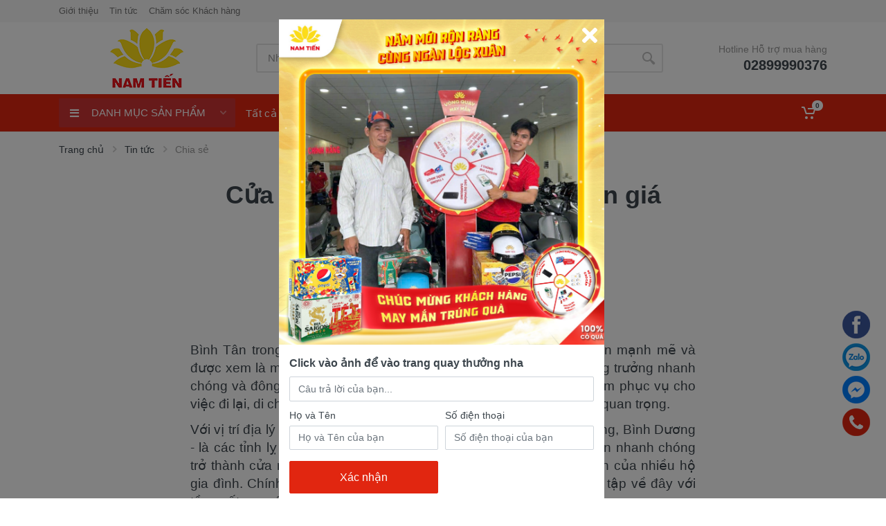

--- FILE ---
content_type: text/html; charset=utf-8
request_url: https://xemayyamahanamtien.com/cua-hang-xe-may-binh-tan-uy-tin-gia-tot-article239.html
body_size: 39381
content:
<!DOCTYPE html><html xmlns="http://www.w3.org/1999/xhtml" dir="ltr"><head><!-- Google Tag Manager --><!-- End Google Tag Manager --><meta name="dmca-site-verification" content="TFhyL1dSbk1xc1JHWk5RSkM1N093dGpjcDI3VXh0ZGJyZEdlN2ZhRC9Dcz01" /><!-- Google Tag Manager --><!-- End Google Tag Manager --><!-- Global site tag (gtag.js) - Google Ads: 10827326017 --><!-- Event snippet for Người liên hệ conversion page --><!-- Google tag (gtag.js) --><title>Cửa hàng xe máy Bình Tân uy tín giá tốt</title><meta charset="utf-8" /><meta name="viewport" content="width=device-width, initial-scale=1.0" /><link rel="icon" href="/img/favicon.png" type="image/x-icon" /><meta http-equiv="X-UA-Compatible" content="IE=edge" /><meta property="og:title" content="Cửa hàng xe máy Bình Tân uy tín giá tốt" /><meta name="og:type" content="article" /><meta name="og:description" content="Có tiềm năng tăng trưởng kinh tế cao, có nguồn công việc đa dạng và ổn định, có lực lượng lao động dồi dào, Bình Tân chắc chắn sẽ còn tiếp tục tăng trưởng và phát triển mạnh m" /><link href="/WebResource.axd?d=hcXDZhXiidgsQUtEo5iT35tIcgTyc4BsidHj-gJtM1nZKums_4Qvx0-EYtVCgTks-2lSYvwqc_JiTEq99GFz7eV9VE_RlWgtie8FMBflyOgjrOu3aD6Wcb2WA47j_7EmazvhnuvOeN7zwcJTflHAKBm1MNs1&amp;t=638390376039201661" type="text/css" rel="stylesheet" /><meta name="description" content="Có tiềm năng tăng trưởng kinh tế cao, có nguồn công việc đa dạng và ổn định, có lực lượng lao động dồi dào, Bình Tân chắc chắn sẽ còn tiếp tục tăng trưởng và phát triển mạnh m" /></head><body><!-- Google Tag Manager (noscript) --><noscript><iframe src="https://www.googletagmanager.com/ns.html?id=GTM-K8V7BLK"height="0" width="0" style="display:none;visibility:hidden"></iframe></noscript><!-- End Google Tag Manager (noscript) --><!-- Google Tag Manager (noscript) --><noscript><iframe src="https://www.googletagmanager.com/ns.html?id=GTM-5F6XSLH"height="0" width="0" style="display:none;visibility:hidden"></iframe></noscript><!-- End Google Tag Manager (noscript) --><!-- Global site tag (gtag.js) - Google Ads: 10827326017 --><!-- Event snippet for Người liên hệ conversion page --><form method="post" action="/cua-hang-xe-may-binh-tan-uy-tin-gia-tot-article239.html" id="form1"><div class="aspNetHidden"><input type="hidden" name="__EVENTTARGET" id="__EVENTTARGET" value="" /><input type="hidden" name="__EVENTARGUMENT" id="__EVENTARGUMENT" value="" /><input type="hidden" name="__VIEWSTATE" id="__VIEWSTATE" value="Dr4HYKMCa/3gUsZ7EUpVQSFbJZGUMauMTT64K9y7+ThUk0DFrBURc6QQHnLuvxJ6Pp99dV5ZsQ46AoRf/4989EMBb71gzeYQS0UBgARGeVdavIJ8Twq3QMmUY5Lcx/tJrz1RJe4DFTaFVcnsulnmpKVkEVdJI4aw2iWcwEnpmeR9Ol2OoX7+A1k8096C9M6VTKjr9qUOWU/m6u5qsnwTJVz8cJnhvekxXgmrLv9Fz+usj2vTa6jqDlgKHxOIxnqEfNL6aDDgryjnq305zQegYbamJXcJpEXJNQ0aqIMxg0aj9edxIN2g9m6SPjrBxOuyiPPODjhqQqV/ehyFKXhwwCZMEiJRFA9E86jKkiL88QFh9ZfDTeD8uYsXQjiUaI+ecmjEJe8ym7WOlI2nxW3aDjxmGm0WrnsUSECOhL4GuReNGFzb6afpc3ZSDsQ82rA6TG9zvI9nKQGNsTBdDsYXCSAQak7NYjTiVoo6NRDZeC09tEIakbagtPgmQ661aw1csApZaAiltYCeUZ/Jqdgc643Am2evFhg00vbFhATrIaW9/2YgBwdW2PKVMQfvOCecBXr1I5gOlBSvUXSpsFMU4x98+IdzVbHL0mR5u8ETvBCXJFuhWKtrL/LtbFuvb6zvO1q3csl3xdmP2cqPX79az9Iq/pxFIytwSG4d6h3g2gqmik2+3Au4KZVZj75jS/LkPmt5guuIcK/Eie1JP6apPx7CKvGLwUKGuqqtUQ3zqY9njth4YlN+O2nZED4qk57oWDUpUeJ6O/rsghu/y8DxE98mlGg734oQdIg2q2nG6M/[base64]/WHQn+Fk66YiC6Xpe4rHpEbWYb1kqp3cZ3tKLUBzPUWr7ZIJ0m8nWbwawIUTNE+hy0NVo5++AP3F9dnVukSBSbjPPe2IHh9ej4HhQ2mPWrv0LilC/6m7S104MNfQguZ97KcuiNyQTWgBGJBU0t7PqSzIj2dwUjRz2uFzkL0SN3p+SL3+DiLal1VlY4SFwdpLO5eSb1HR+tqUvOtTVFw8kjmVMeAJiu+p3A5GrLO7D2Bf8sYis/eQhoVlhuW+RHpn232NhVgHCgp8y1NcyLZZNl8XARB6dB7aflBaAOFiteZ1xQ0Os6JH1QpaPcxqlSK5UXgCJEHyA2hs/Oc3SdnIkOJPI2XlndNyPZSC4oYmxQMqcRd08shoiZRhEDnA0hG7bMWLcSsD2BnHj8Omj6DtGyHSblKaJ25UO2klsc/qsVUfNJkq7vwV65RwbxNLc9AeB3/XmFmjMx4vTH/7lUnWFSA2SlpcxLZp6R0G9fL5wV9S8GBf81MB3vLTkQz5THdNMwoy6iL5mws05KIcMoKjctj0WblTVdYDk1BzQRnBNAh/Tqs/qTT6CMWWz6G0v/QbgheqYkbjScUh/OmZ+GwxDKf5CwafNh4jhP3jeCIPJdL16yp93e6CPlrM9L+OX0RXKhYubasf4ifFSpSwXPpUsgAvYD+X/nO+NzFn3uGUBb10ZX8SkYe8VXKeX43AqfBRo3j6V9A2Atf/BBROhGlSYHswq+WGVZ66LrTavDVgaSEg32QxwV0DD8h9k8DnJ8la6WPA0bjzNBQmwTemq8xxfxhDPdxucZoWnwVH6fYoObZEjylL5U4CkWKymEwMVP9H1NHx2xfjJ2AvoYjEDAb/0+pK7dx81CASynryasjmhNd0qoxsLjIHUTxnqr4hk+DJqO0WLPxDviDvdAkD/ufkXWPAsB5KGgG90HmfuhVoFtAR9X8QGUNoaDKhBj1Oy0XLBqbMOqX0Dko35WJhNCcN0Pj4lUlpGzqLKEOz/SPoCvcwJQrJgUR01Xf5PBhIDAbeLr2zOS1/MfizVy4GOjGcjt4XuE9C8ta+7ayTL/+uUdvTqZ+pxf7MhpeaJ5rM/n7iL2sPRZbbXLw6ATxaMdkLui6+sPOKfOfjT9eCdfjhnxK8KNG9aECy8r5YEIuyxRcU7rMYyQDD4Xt2QhKtB8BVSU0Rc1xKFXD64EvwY9mND9DIxr7/MtceSkhlBnDeQ0UC7UbqHaHJIMDOP1V83jZrmt19l+ZLcq7UxPWtJ6u5C8mbugRGTnoFqFt52J5OtP6VoOUq4h+PlCmEqwpy5ldO5/GqGUkRQ1Ybi4C5asgO7S4ljAqgN85LDK5+17jbFmjCDE6ViFvcH/KpMEVSgShlFiXoafMIrystUrVdVQZaCm1qXfTqq1nAhlSeSh7jmk6JYb4p+x2KmW9WFq7uASwo8YgrelVolpd2NwxL7SVQiQEupGf84OwRH3+zmC5XjeK3Ndo/+Qr/hZFPDqGmUL2afzEZYXxWyA+Eopca/VPVnQVECjd5xQWtiBR2BNbTkpgjRW40+HRP4nWFG12HNhrcq8c/eXTEMaeWuwVIpN7qQozcsr5FFSlOnCb+vm2gEvm5T0CUiekZIWhcsqpqWJdVOVc4Yz0NRRjxMCqsQbOSi9JzlywUYanHtXKX4nirg5Qw3DA+DgtkVNzvdIjychgzLWGaCNtZ0wIZj026gf8eNdEcs8PmmETusbLr6fDYWsz/WSRGij+E4VrJfOp/vhs1of52ANEZgun6z10QU7Cf4dGWnLlEbnAqt8kA/YaikW9RTr5nGA1Je6Xs4iGZAjf8NDa7aAa1hlgAMtoRUUchkTRdEgasqBqTPoG2Ybyb0UYNTE9NspIm2VFBIIH026v9s68vZER6moeL6N9pTBmewb/3xoKPbn8ZovmghMpwBTfjg9hLeAJRFOTkC6KW9UZPHGMPeLg730fmLzEiG/G9NYaih2g0fFQGUzFn4Jzj9OP79CKdXKyTH+aVAKepiHw4VAKS+MwiIVISqHHz6S7Mx6VNKlb+vPNqoLLIqe47LFWk3v6wqXcW5tvdP3QtcDnGQwZfuC8uAlxZetgcgx/tWchp7Xqv4tzcC26OesHa86DX74BSiSAENJleLijO5kElp8X/jB9M2DITr3N21e65SEBCWsJYjWkRtvn0GtA/4Dn1CCSIp4aYP/xQvr6g8dP0AWsHLKwUlsF8+0hWfB3Il1Ik7J//LNSrnjFDQaOh+2Gz+tpN+bJ7yEHETmkv5jxJH3OGxKpdVsxwzxyFo1VpT/MgTfeAMwrk7QI0lC9F0e20RIQBNuLQZsPmglJHTjAv2G5KiUpIXUYBum3YZAEQclbwumH4YJZq6Ikt3JzJ++btjol0LQW406Pmg2v6dvSzmKPAkNob9N5tHSGdDeUbczVakifRNk/foltk+5+dlkyN0ING6lRaDiyzmmdL5Abi4IrAUzZMBjP8jgv9isI7pETRjAmCgUJilBMrvicDxklYkmhfxmu4GNUCVmqE5pJ0JSlVmATDD7UwOxcIdUZwCeF1T1WxmcEmGa2N4TjY0JJ6U3A/biz26jAUtdNCo4jNwu7qKJspM4hrU/kXTUPW+KwX1+aRZYcPL0HcmVYdJHqvKQrX8znxU1u5fyWfOhJGHBl4TESFu/ntyHwlL8jJUUHXNvUOzFF7UW0pAxy7N6T4IYkRk2hbQEOMW4xXZRCM1hqveg9MvHee7dsAAPg/wO++EBfC2NMgBU/WWqLRcLTJ/+uH4sRF/XsEo4ya2g7DKDjw7MOJscw7WFvlLN63ASQdWpNyjjCDS4tsdIh236LIPwYNc4fEHGlKAHuwSafMWJFL367a98kHcw2C1dtDSZRYqrqwTfLMAA52h8ek3+q/yRsnTpL2NBuHjrEaYAsdI5aporMEn4UKtFaw+3Xb1y8Bw/6AjQZDCxHnKYUEcuA5SRB1K4u8EKkPwEFIfBM/b1u+z5A3UqFpqJVFhgKoRlycuGMGsW75gPsWz56a0XGghzrc2jTFk3vPlWCAXQbTUE+xMsDbVvy5DFvqDogSdIxxB5PLtR3Bw3iCMiHpMYvu0tish0HE+hD1pWZ0XqUvr8Puyk9HV39FLqPyByTZ+yQw7K0itp0/4Wi3LrLc/g5MeqEDyZGHy6mGQsR1oCTsbIATGL5HyxZTJ6mwf6l3e7U+eEjFNd57NqhzObfUkaU+wkUKK14DJ0A3yYQJUHcMLmrEOSMjAE2EqAQe4wJAxEekoe5Gh+dF/no22oSnsV/NUh5YxAk0Lft3Gx+rZ7faAz7f4MdM2xs1HyBU/siQE6krzAFeD+T6DVHuXUxWTjqxgiz1Q9bQ0KfZNM8NaDPGPbsx5i+D5CJFE8JmXAbY+n/[base64]/iQTrKJJcCY04OmjtFAc+U3OFC9azCAxSKt+regHnxaKBeGqXwacUekvPhoW8vyF9b9DTz11CXVULiCOV/YOyObYpOSGw9r/SzLVMI+mc9thVNnVNIEiaIF/PiFf2j2UTiTVpJEiE/lPODEvXRavbGcvu3kbxz5KmGIcmszChoRHWxcMFdkSbl4jo227tIOcnoU0lfJIP2wtP8bLBlcRMfANyGrN2PDJvoJjnAaVHO40qrK292BCCCFC2h5/l6cHWNn0RlAYfIvVHXnyoM4pB9jliy65o5kcY9I1SZ6Ud6SYR6LQ7Iu7bqSrKi0UhY/1pzbkBoc1DDSH+86lVS48v23ZVXxqsbMpNt7e3qU5u7X2a/[base64]/rpx4MWRArhxfYtUA8FyGDysWHYpmJKNuCE+K9LeG4jk8Pz5b3he5Ot75mDE4dJuij0rJoSoS5oRpx9mwmVioRpMMjs9YiIhPMQ3mQGYXx8XVVIOasR0GmU+/2fOJyy0ZHdQgT22QdyTf5k3VWupTxCHGX3qHiDw9MDZCe6ZYp5Kl2lcwXkSzB6LsLqY/DjPnAAr9LQMRTCojrbxWxQaCNxx5c5mRqfJS87yhxRLHmoe0AYp6sTuqZBtST4/nh5Az506whF0Yx4TRm/kpUrqt4sDp1Nz9Ooij9xkmCHum++Kk43Xxul1O5nKumFEC7m/yhghWrOiH94JB0HdCOh7NOYKs/[base64]/tXxLVA/podYYmCB9fn2+ywujVMWrNJjC0NGSswuvr+h6/Jk++lN348h5bljVjvC26yPZzHpa/uDPHK0v6X+vH8pFOQMqnMhJelf6vDukxg4hqT9mV9VnE64lmOwQD4xL9zbuP0Ihpnn45MKbu1sCOghrA6Dy6srjExft3hPT37NKZdOWUkvMZXJvZjyNoS2ifntMJfFDDZCZM13I5acoetVf3KG2Ud61YyULgv1398iUXeAZUa2DCZcMEXVELI6/IzO0jO5mXTn8NYFp44jKhWtqPkiU9bevoMOZs4AYdoobNKrE1E0juqzErTUZjzytGzYofrgdddy7uezTpI05+O+uJpCLzKMQRB+hjxcd3/gI6ue96fC8FPD5SUcYMLUqsuMtrPae8chuVyajfH9KfqE7zQLCncY7aAVRpFSrYx1F6IDO9SJznVn/[base64]/3KEPAEWuKYxGsSg7CyxXHO7GKWFbkY0hDiSo4gTnrsRnLZsgU30pRaXWaQT44dn9v9kLIuMd6W1GycOR8L8Sb94KEucq1SVdI/S3gyHF6YxGk7yohcERSf38cnUQOKEBaOmBW1Yhrl8tX4Ykra0bJBELC6y+882WchiyQym019XhHJiWZSvB/R0Fo2SF1YBVatYYAHT6V5qhJRmHMfSb4fH3te6shlchvv9qSoqEXnMXTmfw95VYRxoIcfnwIFYBPxlFCDfSxww+NNngJpf6xlcmFEkmNmqHg4yLkQdLr/8W6RGGFHM9Hmx5vr4SfoHH2g1CqIMwkvfIOBglfV3LHBnJ5fzALhQ40RSsLdfk14ie7XgNslhGOEiMYfKvj75D+sOYi9LURGV9zY9MgjoDZgc/pTkIT9/NsoHEbVJUc+hi6QzPjN9uT5EwYXYWp0srB78jVxauN9fBSxaKEJ42gmbpcsvc7+uFc8afU+N27pF9LWlsd5UkYfUKv0FKFSo+K1Qjpmf+Pgd/VXh7mklJ26M5ymbYi39D0EFqjgF+2iXHJYcN0wJ8mJfPcWRKhGDepaQyp8Ld4FMd94joMpjapavSWeP6zLjrL/ZSMAOy0kFFLXZ93ZHu52bdnjb5WRJmh8jyGgckERl2LdggkGk2WQZDuf7AspmSIEcCsgDjS/6xNjt9W4SsVEEgjQ7Q2ectVZbKELo8fI7w/6uA4t2M4uVAMk3S0sZNAC9ty657g4HBBFaFRy4eTAUGLSerQg1k/R3x8dRudfjX1qwf5fsw4Nc47qRnIUDt2jcSZhRjOdUftw7N9xkFWOTPQhV/BW/QTrMtEbxJsLK0zwbMq196QlwofPF3DVgseBv5L18DwXBLYkoLvqXfmowG2oLknWVT/xQNJqSnS9Q9KxX2p3NeELg+HheWwoOIOXC+h1AXpAMYwACMbVuADowYNf2sTQvRjzLeSGufdy1Dft0WKQK23QQJXcmOnk6kJUQZkmr1JwQzfCRCStr6kinhljXYP3sOG1PO4YdcFLn4l0OF+bIgmvEuEbbatgqTZ/DNrVsBmcp1PuF81yShwkXooIcC7qX+Bm8xolvPvOB6K8HLxSiiDw3581Ji0ZbinRCzFl4ATMq74+QAWWEFpLMqrw0lOZ/WFTJtw2ngGLIyWvJBfUj4kYs6hDt3FEiM4usgQQFoK3zatke4sSwyuubjEaugNzy0oVfaZwQGiUv17ycrHqlp6+CS157hRvHrx+7s9xYkmUEsEX5B591jaUX1Xo3MkbS/[base64]/j0jbENO2fVgvkhpIC6l6MOo5guZOclan3VEHckp4AIpWcGs+ADvRtSmeCkJjQ8fkfQ/[base64]/SaBU7z75sqzxfA/Wrd6tjRYe7REA8EmHXxra2g0f1B5xjnR8/z6lwA7NMzlrm3jjxy8tDBZXd9G5RnNHudauLPXOIK+LGvd+xsm8+HA2Nqo+mpYsYWwdeoqzgXLF0HVlIihYL1tOS48uPKTrP7DkSoi84IP9JXwWomQBRDeEwaJPmXfuAR600S/X6a+kNp9nQS68GHfb7NCdxDwA100HZvUaQXR+ryD2dg5UGqHPt+W+AcCpo8HX6zC6IFLRTTK7f53c4oIHHAXKg2q1rF1hXrjFFaUkfDLh1d/dBfm9sbbcdDQhFuym3f+YLwrOfxJIuueWMR4uD00w336ffw4iVfJlqYXPmm2FtnHUDxAECOpKHBld0YK0J7uNdfzAYgkQ//oyAqJypQ26zUPyDfPX6GXf2ZlyiAMk0X/PVj8zmx+kkp3Kr9pZNbYqiY/Wuq35/IGflMPZBCbp88/nIzWsNexqD9sHmiGl2t6lFr0wyMEk7QUgAtxIQ7bNEd8atbIM6JLCzgUOhf39IM1I2g1fP/+D8ffNp1gk4FhkfqMUiDDBBm4CZnYyxRfS+KhuLoaUhWILtP5IJATIQyB5B/JK4aZd6bbd3hVi/G3mjOJq50C+6slA+SMTveGg3RqCZ5fSJ6yARCTWoiTBAw08BB50GnFH9WHeLTH60MaQsYHyWDYnGt1araC3PQ3usq4TXONc5eEIhIRidLBLSEVmQuEryvMOmJ7/VboZzi1ZVzw135zliyGVdxzQPzZLUgt5Ku/HihHiZpR+CVVPwe3QmMhEcjbExX1IZRRFfiPCUf85LdYaNXQon128REB1DNqxhFIOOV6Rik+ME0J/V8EgT+84h7HE1O5Fwf3zLSVxe6uJSHbJlPTJr8mOHkRrmBgB8lBXaRNbMte5KEabu8F0IDcVU17CZBfI11aVWEZMHtGypy7SuqnADsFTOTK27vjR6t7/omYYtku6MN4u5HfWyIRhDxB+9uG5VR6kxtCazHGDCdMNq08WSK0Mzkw6k7lZ4TBSfCtFvxzd78Claae/EDfSNhP1xhP4opTrXb8QHwmo6DD7MJ0CS8F/DAO8JJqU9W9LA+j5NfP3ORdTUqMYwd4zN+3jW/PFovxJaSqTdM6XHKCFPvB6lCvADFxAwebik6+zFvAMBb6e3wEEeeptLrSbh/OAIZByQuNNQbg2HH1FL6OQH56+SECLDsXxoRqn1lB7unsrLFPoGEx+zxXavPuE6EC9yX/CYIclsLWje9a/UlF3KUPOn4dyr41LsF+2Q0101TPrvH91u6Mb/loCXI05TCT4iyppVkZXRiHqATXzSpvpWG7/eh6mig3xkRa+Z5LFCbR4A4WaT6wRd+1RD+umrf9uOc+kV0/jbbielld4bC8Ux2p5AkDcePpxOGTuClQ3jL76CIif3enpWZN73ozW9EtiUdsmhOFDCh7AaiRbYAdcJW/iDniyY7x4bvhvfJYsX7wVziEcO86bV1As77o9309Fm0twEOI4gOKlWplDrrLzR1wc2RsjrxqwiOxHbCZOkKCESAiGfLNVk+leu3j23sNTgjEDo/oP5LdX1zJhMRM01TVXMQ1+HUNhlJQQk5/ky1iVhu4YACncf5MZhQhzSVit4t61fGHV4R8EVMuX7RXIS2pZ70qzmmg8Kl1Ql/Pr0ZpEeYSJvcyh5f/o5mF6ZfkP1xHsarKBv4fPaRTdlxm/XX5HTFFNOFfAAmHWqUrKa8BjDvP/Ern1Y9zUYhqEXikA2IljSUXj0yO3zAuciPsvLNam+1nQNdej86gUKeKwOxEQ+TS+Mo2joxNhBDNaXsae7dCln/W9pKj47ArDf3JkTMgFXjnW/kkxYDSKHDYUpC+OFiMMsVeQkITGbMILJ3mQxH5HASgGz6EexuuUInUUpKiUFHvKCz27zLJiQFJr7WGZk4QHN+qW1/[base64]/XXxbdQQqzrk6hrxmWXfy+PLUgOb1ZRWX5XoL+ZbEcC3y9wE0K914gG3D45E2TUCpBsWtZoTt7EOZTEZR4M6Cp0Pq62I+zT078U2cGoxvnqUh/[base64]/YyGQTvYB62LCKchb5/GfaY3IFyrGYv9juNtLUy8Y+fWjOB9VqWsZP+Z74mk3m+32IS2JvJkm+wfz04laTo2IAeYoAZLAapZvfg0KmtCg2uzmcLnQtteh3H6kNDKXWJzNmyTAgmBTbib/g7IHdzoHewASGeABzzDt7Gw/lBat5gxPwW/iqRcDshQm1aq/0TewdsODZ8XXGwG6m+LVaNQjc95mSskjYbf+fzqHGZzLwMrho8XGiQ/52HF1wbvWJmgm8/CfGlWnbrTAryoaxTQ6e2QL0qkarrky7UkA3XygOy8Y05/RXXgHLX3OCde7hCnVrzDgxiHmGhYvUyTCCUQR9ng96eZAO3z8lVhIN3MxNmdB5Hrj2fKxM4wgfRYQlP8Xj8g3vynWcYTrALhd6Gjw8W2nnWetoVkXA1zqZS6RRRk0E894G6LwBKLstxitEWAB+DS0RaV9RJIYG5MxvE8XRJ/SgEegRr/B5IhJIPjq53tP2i/hfAWRZ9UlzwembqoyYN7tZ7+LDwnYG8lID4JISF9G6ZTFKBjzz2zMzXbiz0ZtJGWN1kELyi2nOIzkGh9t40NLb/U+K8Xx4dEqdFLtHsB8Yte28/LHMVhOYtxnJ7WGsCVxy+2iA6PIT1N9jYSwJd2e+nGZZzRAF6oUOnQHOoN7IAxPvnArcThFzOUwYXSFHbbSoaamU4lOSZ52d9/ehdbnCsnYHtcZufE/qynE6Er4oVaEWs7hK65EgOAa3VhjNmMDGEHc7pqjWuqlDAzO+/Fcc1z+570xtBUZHq5fYOOxh0RHXu56DiLCYb4AkLzCgw/GZD4HvWWulvISGbcU3whMokQrM+mrKGLHJwrBzKS8bGtYZjMHM+sHQ76/emiEpSu02I/ivJjcKh9mKqhrDFZDzjIf3vKgftR5wrHo5q4UUcpMFtMLFjIVo3X/yFMMo63Ey9pyNwZ6iUFpKEL31Diex2eE1cdgpvOvPsY0PqfgQkLoFeLpGG2LrKCYXMHsfO2sImyirW8IURQMbvuD5zAfv1i+PJWd6w0SieEd9Kh0tJ/X0G+Z7Qi/2Gl7HRK0zHagtGbGmvxO0rskPgBWxOfo5EzelL8YGENLTI3yg3QcO3fjtJYoICJMRyFp6IJM1osFVedsG1E6g21EG7zhN2Ey4JzHyf5NSP1Oo6VinXV833/+QojPT3nctY1a/qugoAn+gj1aJPDPjh6xayEmU0sK/[base64]/GL/ScXUtA1IThgqhaavp3oquc4uZHhXvc/GSOuvJFnatWBa90jpzu9HRG0Yc9YBwpK3YHOLugt4PPshagd1DJGWCd7NMmFSWLigz0cqfuipnqOadFS443KzK+km2rs7fh1uVgh83YNyqC3UcA0Tj6b3gMtjztaWydthOg8qwFW1FIYeB4ZsByjrXOIL32vlSvCo8dl1Wo7x5QNnoHY/uOUCF9D+JfkQpAjwQSpfyONUP6oDk6JMwljkv2JGsUCoK7FgGDQEBA328CvnFkDb1XM9F0eF+J/Px+EFXQUvUsZTPCamplZypaqaPMJ4zo4BAajyncHfiZX2DT0s3u51qNBKLUvUS5C/LdHWAQEU/iOWC8a86G8OW4tUQmV5Ixz2gzJLNM6HNoQ6nNhWhDnBgvI3wfAi0O/8+tFpknslwECQb22OpiEh3OycK88djieXYSjkl2GniGvin6GjVjojSTjQwcKSqciyQsPr8BcEuiL5nH5f/1f1QIwBeqmVnF9rRJoJnkW3JFuiWA9nWIQp2i4VYJGNe7w7Q4KvcoZ8NfdtFfP+AjN8iRRx/[base64]/RujhCAdJ5yb1s2lfiZXGmhhgE5piTtlXtlLRfgoCXgeydp8gfpB/6psNITWk+gcMXmbytx/iq7DhfTVg/usH8VZsiLUT2WDuf+TaxjrUb3lx9A9oHE/8xWvn1fsZb7csKyn9TLmUOipzs8L/4DuVQZYpaGVCL4umd/Fo3QOsdUMXrajwXoA4xfeTqJSaKTZYdY65ljCs/+fkFmYqovgx2yLJY/VlewqNcYrVIEnMbmY6rN0jn/qnV53cbsDy/c1tvrt+BvPyRqbu2aaYxF6flv16AJlZWq0X9CreVirRg+/+X6s/2C+eO47QNZzlbkt030V81yX6hj8SqBQ1janlDDEICPRsPkEeYkJwLzs+G6iPLb1huNk5qWpHBu6DmW21cDupu4riBBKOXtK427HKLggBtC18x/[base64]/6LuzcKTMTcQIpWRzxzhWesm55VK9YrgTndeEp5jYtEBLE408KJ/HknZ9SPtI8gk+Tl3G8dNds0tjZsdAyWpIo4Tr8H2EMg/QgMpRAE3Lb7gsqaIN+2zAnM1kpaAJfdTw/[base64]/[base64]/JnmCi/dxM11OwfcSjrdTUTfktgfq3hpZqqaX0RALDwd32OhIsBEnjP+/w2PrWIAZv4NNEf1yXmDOoIZbofwrrTq6kYO9IV/TGT8EG/gdp0OxHX7c/jFCYGrC57zjMWdWrev1eErAKA1qda30CLsJ+FW09XJ/U0q3TfF+bm7Fh2J9wAXYLaubyArTGIM7Lpce6cFyaBlAExVh69tFmxIkHA27XzZCj7oUTMFySqSfhQAzlb9zmdSWd13qMLm10BgkObmzVX2KepfwfrViBXhYGZbDdKqTDzLu3DfeLbnd+gieyDirvocrsbM22ryh/[base64]/mJoF2Gn233GtN/SOUwF+6acGYimM49cS/IHLz6yyVTYXd5WhQi0RApwFks4jspTv5LXT6zzmCbotntD+0sVibN/xrmQE2ZHZRTqWRTzFxN6nt12Qwzj3ZdBvSN0BifbjiD/qZgo2DcvrGZW2jl6EBPXfgaik623Y3CZVJ6t9CzO88NhFnaZyeC3LCCZwfa/9JRivLNV4SGppNLZcQdU+adZYkCdVsuYDOH9tIx0bBCMShv0mOKHe6O2hlkJuPjJIextQBnzGsSKDe8mFqye4mlwZ4+fnXEmSuxxUZ223uR7fy/Lk7MNmyhW7QDvQgaXXOrvn8thd0m8dH0OlOKqGeg12Ihl0/k6UiTMaW9if0U2IK7UjewKvdFCAC2YDarAJZvzObIeElYojUJAedP6GvcIfs0mfDdoHbiBUc+pUmC09SN2NHBG58GX0UOgePNCVH0L3mSHcP7er0DXe2o6RibSwPjegCQH6uTuXOw8GxGcUNKj94vQC+k64ccRNJc3+TVnQKysd3R06Id0pM/NdVK9UYaPp8LmCOnmP5jtzMQ6NDVoCdEZPIQ8RLde1InPUp4+h7CS+2jUHHUmQbxr2U9LcbzzJaTyKGi1dMkQM/[base64]/XR7495jqUdaoW+sXSHUGDW0/cwRcqRiEFnGcwew9ZyM6t9q+h97rWDWYqAbEMt+MtX+HX6NSqD9kq/VH9kDQEp7GKJ8T0MxxEcSClPcAPVt9HAysYOkiYwXvKXGd6LTzOujWRo68eGktXe4lss7KRm+NHw5eSWJeEI8+Uy7766V7agqeOqqFD3Gdq3f8YYKTd7Lvjg5oN/OdzqdKbOaKqopn9/xOys/bM0Xwpb27ieb8PX2/kHJCDgea36FieaiH546JoMCNWU926X+cU6xlz0Dgsg3KHjxWbI7jkBUq9ABPBAiwVplos7gEV7pwS7sA7B2HzUETPI7bCOPCoeOA22eiAeVMoLErZeJXPApmDQY/FJCuveQZ88e/Whd0NOFNsRyr00yFDO4APYWjT6MoCTioJuzGQ+s0OKblyiMgP9JJ/cUPCICwKXZIW6LEcIregCfWXPFRLkKoNcEpNpkv6lcmpHNaAhdmLJHR4auFREAZEiLdRMRH+BgcQAz0xP7oWuNh2Y14hI3UJFWqzq57cDWba21uJo2W+8/bQCO+9SbMXVg45woKAMq9Q/+8KsVSzh60vcrscY/ppdnhPgfxA9zQX/ka22m3NYvu364Q91InAG3OnafqTRdYJNrKcE3xzVMXvbkqgc5WDey9d3w4ppw0Tf0eAR9NXUNUzYN5E7/trUVMU7cTZ3s4zkJXd7UUpN5rVvk/shVvGKrADF1XUrYj21VyfMrS52sWf+ksJovwquHQ8EPMjh80CzeNgffD31vxNUPSCvgODBG8beU9xL92UoRQErI+w+tLH7G07GrjXW/RWK6+V314ws39eWaLc8NkE2V/uOKAYBsvjWtUctKa5gsMQpJa633j5xM/hjLyg5keabqSzHS3vRgMcsEfnckg6aB7e9daAetmFN8rQFlp0allBMUZI/gS/DNp0JiPm95YSvViIGZVoUvqa4arXGy7Pnl7+v6WxvbFJcR9+WZ85QUU2yKOocmd+zKiDcJiPa3BWjiOWBREqVW/zzaeM29JBk/yEibXYpBdMLnV6dO7nF/LwU5xUsDAUrmDYPTmLQVFgruABlkEO7cEhWtY9jfvm0iVLDcKPZjUw9/3P+XdQiWcAUUIP6WRQDXhZ1+bw+B3uV6ghz7c0z3cYtHxBnQVdhUme7r9NK6Bl7TU/WpoRWYDQ/5kltesvEGdd4YbLzN8emAtgtwpFiBxFI62N6s/8ABfB1s974QgnDsrYX1Ak0wdC5Sglt8ebSjLi0+sNTItBiuStLkuk0o74GK76rHyU6KmV8gRS2CV93CVBcFyTvRtmU32tLRtcyRWLWwysI9M1LxPUQod/wcMT6PxShQ7i+iKxxsbn3174Pzj0IO3Fpw1nLYcaEfEUrxcG/44dVAmI62z/mvlBkxoa2Wjz8cJUwk7M53LFZsTwcWvO1TuxF/V9Bj4FBcyY4Y1XPmgjQ1URldAfVtrJK/Su2JfZTkQDF/0lAJSJYOrK6GLIKApykv8kF/ENFG2Ziq51QDe/KGHLJ5wPc4/XMWkscgLx6NGAwsU86MNwbqMKxOfb/jdKHuQLWRGBQ+xd4lVvyNYcFw4av5xiVPaBX3O9capaPj+xFsK/[base64]/[base64]/qqVnNbsTu3cb4hyzvunTIKSahp/Opa0nAEAM5ugtIudBs9NWS++PXvB57sBHuM92uIrn9toouoJ8xpJn46vszElMjS/tTpHXRG0rKCFwfq+Lng7mFHFgMpz3YKxNFvbS2wx8L+FkQmtBhUGzumCwAHyLFCng3HMAj2b/HsaShi5yvCQWdBpgCJDuy4kmW5W4t0+PCEOXD5Qz2StTsxy19/N5364S9HbD/zQ2ibkKV5+3SPtVHsaqes0co+e4wAj4CgnLUpeYa9uOi0WAgLknrFTuOp+FI5D+UhrUsIrhM2NaFbrYaoOFsVzYeJoXqBXAI4GJ/xqXJHmgL+Jz++J8nw08bkMACInpnFWpHl17p1HJ/T9uXbsmdy8ZJBc+tBjwbjFDFZwDWjKSvlVxN3+7Ev7nN+S25PhF41GZ9vZSEjLKDGSAJ4Ix9Ct0EtcuN9lf8GiGd0a9+z7jwCUzVtsDJOA5e+SslG18ENv6RAvmo8gWPCzXuHDZilSFhiUS5otiy155CYuORrYrcTmNqb7YJsOXuU6YUixS7hOv/iz7i7it/2DdJvPYUT1iRPMOMrBXpwMaEm84WsvI8t5SgsEy5V0Eh1hVRucuVmYazb00DOvaFDeMAesEBlLcJO/Un31/hQDRGRrSQ+UykLuwccGXNGE2lIqxR6Cg4YJKQezMfOGFvsmFygKhPqdFwjNv3/nsfRlGL4EFRBL0QecNqsIFnbeuSYU99lyNWa9xPlmfK4rCDCuwjlZR5F45FnLNSSDjrglQO/0b5P6lP8GrAew7KXPMpj7tdFNO2D2/[base64]/[base64]/gCfMgMcHBK4RIC4dmh0C/mu/BPEDrGIHULi58zdJmhcrWZYCJ0IvJ7hXp2CATBpSIIt5wiMqyC7UUqp+H7+kbs3TvDX/EEv47YX+kV5uxhftfopdDW8cIh4y2DRG1zIUNWwrVvqPn3HI8hjr4eM9aJDRCkcIwVRXM1V8dAnO54YQEz23SFfgT8vqsh/MIh783xxXVKgPKJsXvBukb23Y1GhhEfyP2Qy4sDEPGk1yd/lv2cfI3Jd01gIsIz2aJBAaFGVbGwZ5XjS2M9hDZi1YY0NAauv0zqNgPFo3WHWLBo9nrar8lZQWAAKJAUElpvRjQ/lMJLONEl6nrdwsx5BJKlknUI4Pi8Qx8J3+R1AYwK1ZtsQnBREc6ANNi8zFoNcNPGazaUZGvg2kA4sFJkUz/I8vQWQl+xe1DaDoRRm79PGYlBdfXwitk9UWFusOitbkd0vz6KjiT5Gdx7o5ZxZV1UNOGeBJKG2RctRY/LrKtRAc+h+p8Jy9UgkrcNtmv4K5DUeZ+ToJa28l+kNuRykbk0krJOAbXGnO4R7Arjnh7A2ytC9halUcpgPsd9FkrkQ21FRsQufSYy15AQt9lUBLNFz2fmbYhjQFLMbRUbtp/TD0eKXKFUhs+9Csjhw0VjK/[base64]/8dsCLTfPYWrb8RO/[base64]/d2W4FUcsYA+QhJ8s0ubcbSGUndHKec4QngbocdCTqJhIhZsa44qOLj81mCoXpi1cIyl7DR9hLEMIBwknXDCvGRIXDB+6zH7V275Y6qVWYfxSPN6SNTqo8gW7mZZp2jEyzT06/UEJdtHIgtXhP4hm6LknNCEh9OjfFc1qp20bZEQPpGOewcLXinHSK64n4/SdNPtujSSYZzLvra7fD4Xx7SOLQF+RxNjU+uhD+nxMAGMkS2qMdKggRY32+SmbnT2NjfX/06BqoXJYFXcOzLruv6PgoRNOcl317/XPg1F2Yd859OMENsQLIbCYkaay+kU3Uo9Ba3vnahfpbeqew6x/5/f7U/dbBTwy8KTWaHfc/4AO37odURIWFJtYxe14NwW7VQ4/vHNiHhzzQtPomc6MTbTsxaLupxPhahWaaf056wIeSsKCKo6Ul9B3JLWh+/D8FC8MSbOBBXtG+9xbccdYm88gr2FJaIUQPG7r144yXySCGxdZ2sUvc7Y3Ky0Et7LpwsPcgLTVbGxMOyFViyxWLHMKa7Jhrj11slDKiBmoF6pzEG+NEDoYbyWDpZn7ztzl0wXMKlfNhdWYidTgEdzdDbjifJ4Sd8zRPxILk92LpZ1/X5F9jVjzYxjQeqSjh1eJWq88xGmFIQHxu/3b78PRw517xHmB013gGfBXZwrJGlWixRt82Mus1+KNcxEzw+GAkNR7CiuJm5ZuyD8ifrZga02BJauoZeytORRONV5xMq5w3lpoNGBv6gkE7x74jImfnZsJCXHtt6BO00JPidyR9/NYfTHapHxBGUZS5n8VuGAUNjmV9swwhem9c17HEBbOCcIf8fOr8EqHPrIGf3LFYZENq5GnCofVZmXXznauuszeBij/AQ7a1ISgBVfjritSRXZn7e+itGcUvJmSZXQ6OFrPbhQGRMrH+w0TsLWpd4uM6H2RyMQzKc8advVf8SXCNKqUJ3ZmAtc4fyc7qRqoyWFgj8zuRFsk2vjMpHTz/fmfpSx5N9wnwV/KX0/e+RrQXgTq+sVa1tL1t7L5Kzp6a/MuI/WTjweCSkHg0jkNK/SdPqjL+faKdJFk59IWkBZ307kYBIxi2164pYsOMEohM9lP0yZXLyxjBJoXFPmJbW7pWmFDn3qAcZ+6KMQYkYaxEtRYdSeNFObfc9Cm/BZUKkrICDJ90JCRIj4UbP5nywdpFj5+iQbLDyVRRJHGYyVlHAYKum9D4X2RkO3LAs5u7ENmmsNrn9Jxdv3QGk1do2d9ZLI5ZR9LGKlfZh2YshPtL4qcTs3k3/DfC40J92rwaNw+TKymtGnR3cLp2vCXL2sW9EBrX2Z0OmTsl0pYEI6WpPYUV2zrI/tFPyFf2vebPH9aiXnkIqvIeGtIkQk2smgtnYzFKjD++Jic14I/3nX3eJH2L+8wilNkxX9ZOqwMMkNUA9ZMLvLDQiYoJ3rKfs344J1kZx5jsBtVHOD3l81NnZyPqBI/qSsGIYE/KfeVURsflgPaug8/mTU8LqeM2JlCmf4J1ePFnBqck9ifY73D3zZzOTeblK5w99Bmi6fPEuB1CXI3OdOF8tvPVK2NwuAny/gmI9uncuIysqlmOglXLOVxAH5763VBOyhdC4acoiG2p9rnBy5Omu3orCU2AciOc6/AHozWCYseBmbY1jemyv5jJZfFWBCDjxYgAANkNys+qAWtbD64RYLTAQjIgHqTBcJ5jAK6Xmg2GmpA/GdxrBF0ZkfHBvPXcU5HJlpI8CyEn1+Fd98S47uRzZSUMTV6e+Qtdl113sCc9t8DIO4rli9rC/ABgyQ1aSO9oXbngbsBdMr+jk/7ZrFwAAvCsUmI13RnGvsC3MkSDiCzt3ZyKAClYU3TjvMLPrE7o4OigS+DwFctKgKWwu7NbJ4EUZgMed7mH+YmWhUvWao5M9WtmCdz/DdiQl/ctczpkq5K4RcSy5uhvPPZ7aBOE81EkZ+Q2K+uQ+fdmy+dUBK3MPPuCpUGknX7Jck2AjDigLYyjd4LToHleOe89r62jY6AegtyB8VGQxIw13fSIZ6VZh8z+LBRGtDJGQB2kv3SUq1tJcShekDscJcCq8MVMQphEhCLzVqqk3IQpjHru/fEDnWVIFMrsyBbLjFvAgkk1gS5sAB2JFnyjBob7iIjlY5Hl6ozp4bq5Codb9uxJmiIV4NK004kMFlpT855uaRvAJDk4MvfHSdk0hbBt0/Zqp4E98RUjtokGKNkwVZjA6B1YfoFOpTgMtjvZ56UF9+S1Dy7uhKSY8MQ9mwrPewqWo8NxvbkXj/jIpF345UWxKOcZAdGA0rB8PFuc7lt4w0LAXxLoCG5V1Cbj9Ey70cJaZA+S9AbX95R3NU8IfWMCByOkJPt95fQ/AnFCzcHoQJpPpT/kDRDughcMoxMeIci0PPLiYUyrq/miUcY75NI0l/31jEjmm5zybanuzivOLx7Etf9WoMhCS+LaIZ8/[base64]/zTBlSdImSlQrkok9zjq9X9C3Uk7hhs3oyDIkExKjF6SNVmBVuOV+9dqn636UUwKR9mS80AWPLInFC8+yd6JHCaqHZp+w3JZhD1lvQsfq1TsnFH0mTAAayqEDQR1Ar0URMwPNhlBa+jFaswdd/+63Bh4ocKoJnuP3IyIhfAFR7/yEs2gUVce390SI8SPEuK+3O9TkyC0+mAAEx6lfjc6gJ5TwPf3savnvfMjX3beyNLzoggM2BbvZVxgcrZZjOntXpolSZXPvjSW3lKTslgKEe1ZOJbleYBX3H4yyWfjxnBvO2E8Y/MprGIxI9FrGLstDn1CoCYYAAXYr/[base64]/JhJayYSzzHC2D4vUkT0DITnPIOTKuTFrukoJxSi0+E/cV6Jh9OkhRoNyhsKX5uD/6O8Vw6zNjj1PcU0pjtMSRGoe5P6Hc+RtiIca1dtn8RGGHW4vgplonmYCi7oaqLi2PmeXWfelA0VVt0TJamGehNyhLVpJ1fqSeM6wX0dVhtqtQRrRfuV8EQysV/MdbuDxiPISspmZiW3TA3XUnmjeARI7HIMQLAu7GBhN2y/+D/UQDqa7gC1NX6oBH5EGk4i3Il3sbhz7hSO5mDY0DdGB/o5H6df6DcZdyBMI93/E2r0Q37lBmRsOWzBA6btVaE7GU/f40lwL39arR1TDrtfAgNbjr1t6qgvyTPbAREQSvlMeoYtL7xhyq0cJxDiL5WQQOj1922spGmEpN0GgGMIhPFbLFTCJszLjG0oTrNzO0UKd5eY3pOg99/50l2Tf1bk3HgMHbViJdNptjzwrnr0rX02JeGfhLuEC+rr5T5UMK3j15ao/ClMI2PI14Nn49Wo1/uX2N2g1GPkP6DeH0tamasT7Q2XQ2oRJZhh+dvOq7hzZHIAmfGd8DDB5WL/3VvhDRKDOcluZUalDJhSWF/ojFgXapMJ6fTIbVAB8hxBAATJfulBRx1yZN5X2C7y1mRAfP2q7gDU9CBTpolhcoCpfijxll/eZiP+jSFh+bEezMSpbvf/1JxyBgWjnlNBLJdHx4aoxFAgctH4ykjD2Yt3+TipKMQ3JV5OF8MOinSQYUc0JlXp0GJ+3oJdEpRW2eb9O0geHAJgn8bUxdEdMVHfks/8dyFzx4SZxz6iYSDVGwbNslcrqRKcmWGMWlxdbh9XeMCMY0MF1Ws3Zc5Yc3fdKys3xjv+UTwkGa/eLiIDtVsvvWtsD5uvUCtROhOspZCLJD90e+gC8Nymfu/Y11Ss8vLhVctnFCAoWDxWUHPAKJwMjSRdzg4RpwD3wsPxs7DeR3ID3PsoqiB2bdioHs4HVndYaMstHvxBRPXsqn3iT9ICGVYvQqG30nuxdtundBtHdUp/GvQUTqztRlAITvzKP+TRR1dr+j5eo7auFZDYwg5Nx/Rvil3FtfSCDY9yW9eRaeCYcZtTTh8ZGRa6EUPL3siha67StaeUU5+CW892DhhvkpksadLyhbZLD1XKawf5lCGHUYrnygIreDVrrozWplaugtlaSBO6s7wjoV6qlX/vAQPritYUCI+KFV3MSi70eeF5ZrePirzblhTpfRBC4v13AA4qDtYzOOdbFk2BAy3VDYpBcesovA8YSp3oECnzNy/I1VgouiMtgzxzF/[base64]/CD7XDh0HIG0VrqLNZwMw/gIHbOfO7cgB/IQsfpRYkRiMXMKdrKVR/jHvZIBnXmva+F3gzIjXfGwCNpVDxQWgSwZvoZaBJjI5g2mfrxcNugsyOwsWqaPsqSUuC1DbyEbkdjdaA+Cs6qUBVO0uOMmK8aZZJ+5eXXnqyUX0q+oOzuWrRzHKynhU8sltpyz0NsmdobPoMa/DwcnBHJHKTEbmjvfs/Pa5vaPuwruKoibu4jLGdLXIJLsU+f3jnXd0XrlGiPQsIp1Hr9taToQn9JHT0kJeALs53o1UWrWTV1Zcs/fNYGf4r27fDEOVP3DFGV0EJdSgSEiq2YLY8gUtPpdZe0HFQ+NU3BlAdFwBKDcsEMavhrn8boB24VrD7F5ZW537IbzgedNM4gMcKjPY83l1EYSIky6NkIz8vvM+73g0xAaaqLPoz4jCG3lbqmukAUIUBYxV5dh6GFlgJis9eqFTxKdkwg1C/HsPAW1uMf8h7pjRIJzzxNX1R9BCJF0N+BBM6X+0qbMsOv1ln//6nSg0Hru1zDA3NaYeLiUtvRRKXgxOm+Ie4+AxMpflXaj3gCqQB+HLGvWo5YtHXuzwVa8GyTDu8YqtFHNFyGazCfIvL0gTKFWVaiT8sIyJ+w2n3AvdTMOH5MgITxXMEF/AxhyvIlLAM2HOgPL1ntP+ZUmpoQBu2WUz/[base64]/h36waj4VF6C68s5QcWtxnIPGAOBu2acOmhVKBW2n85ivPLMoy1oMKo/P6IuHaGPd85z1d9pkACDqdzD4YBBL4OBDTJ1Sx7GZZreFmDazCuw1ku8kcWis6gJqKOcN77A6EY7zxcxSQ0nmigm+QeM9vcZ4Q4bbHX/4cAHanVXBG/R0+NOQ0u6fuHm8KFwNMnO1U34PKoA/nylzzpGeCIKxxn9YtNWolJOgrBb2adtHfcv7M4IG0sRmW6FPcKTdHsSx1flSbFgta+8s6BVgAtFCfQFl11wD58meqFt885umCc6Er0+2Z2qu4uPpayXpa7OKP/OXTp1rQ1Jppi0Awe8dSaVKJhXgaSv9yCp9hPoTe9+wcB5d2kUH9pTDZoYIp4mlLqC4RPhic5DB5kjMjBZn65zGTAboCjmyNuPioigzj5XYZN3RZbM6jb3qFTPT/h1Aijj5+CfMP89WF7V5YVwBDjf+r9sIIzaffhOyfT2HRG60gKOddIztRm8fIxyE2uW6BbwNYdC65OTXBZueIa5PKgkgN6F48kgUDSSOoF5NPjwujpO1WYl+ZRXN8CkTtvSq8rLvuI7MGRvjCUqCqgQ7FSLqb7O/igLd5UMxDi0k7m0B3eDidrpbv57tYyoAtyic1lOxXOs9pxclDBHDJ9QjrWKt2N9UMoQSZLU7zZti1wlM+XAJZWTt+HJpY8wd+KpqcrTwSGeGtpjDyIKjz0BhvVaKM41iPj/t/YKRz2q4zga3pAB74tPAfaKCPHsQhrGFytb0z6iPzC2JA32odG+YSCKPTHL0Lwo4rJdeRD+5rSPXbaRXOoRS/t4Fz828uALVdPt+cSV4Vh0TFvG6TWtfkRp60u792wVQ2KG8HtXlznVDEn6y1eQ6LqIe6wkExpXgXSCttPDXz0aPrSHQi0cVQBeCFzf5I8pYlVxpTNswb+t4zKkrJ/faxwki008PGKoY26DBlqXTxxrKFzYg2IvOVzJDr5zLqFAsTxGHLnGd3CyJx248p5qy3RwW9rZBAoCwVm+EV1YC7ylBdekNsuvgBZDpXLoR/l1kC9sR7UppgXUtAHMNAYnIOV3vTDyU3v1he4dyBh0yyP9eTn1s4dITuhxILP+s72hPnlCMpENHMU5m3WBt4UR4Jbu72QwFt7bLKvBVt3wii99z4Y95Inmk1/2kpZVQfbdSsf6NyMf8yU/ZSYxiLIKRShY/Wov8JYjJyKVOOVvGUVXThS0Y9zC4YHqSh99P0HdRQ2cVmM/xUeIDFzY+tWNPJaEUn3c19MCTc925Ou8GHd44tn9fUGHamBRJo4S+d9JXGozn06XyYbU+s+9UzU4c4dqOr1XqIHYDWumeXMXLXDnahb7uxBMJdsKU/o851wVKh0rsNyh3YVPH03apVZGzq0VViPZg6CK6ERypl0HL7XHr+gGWm1mDhwc1NTeWUKuLRbb1h1U1JOz8F645FQLj7YLHWKZKi83WmW06JefJ1TNgABjjX4Sr5xpkvO9UGXb6Lfib1ILU8DbciZb5CrqNnGAsOsDlWf/UwO0HAu/QDEf9S68o9H7ZGM4rn37nsWC67oXNVWDAC+BQ+dZYPyOQRHniKMvaqyRm3zfu9yieLiXhPcOCEwnGjjcgECwCLsOofXw/xkc8lgA0QJrdUsitUR2MJRQeFqMIiLS+8BnX/ZKpnIoJSrqW1d67kpO+e53Pw4oaqeylKleHaKLvs5eKjxxIcpvRrPxv8vmAIDbcLrNYEHZVuQyDvndxNH1rCQDwk+kUHf5VQnSIIHDXhM7dXjRIt6iRWZ9oO8lyvxep+g7HZTMct9TKQuwQw2/rXwafMgdZwAzWGLUYxIbAvoHTWTE/eK5aI3g0IZ2ZWLwJcCVkIFIq23mI/kgxF4W8sBxOKDSKO238dsnnW5MjQpcq9oTSiXFbAByXfggoTAUlYphEoMmgKsOoi4Lgb5ZlkWaUafW6iYKGjWJMWQLW8gCpilhyyvDd0WiLC6fKgi7w8dB3GIE3+gnKfpoAhNjX0KXjc6e11D0PxUWEbXhLOz2su6zVgARjhrRHhowTgy/SAEta/D9RVvLQQadUCSGiXDByO+/tD4TDniATZdwKVRwiO76akUdmQK0ekVc2N6TvxKVCquLQdVsDZVfgRivo3RAhd4OlpVlbN5Nd3sD/S68F8Tc3PgTauy5Jl/BOyxMUEmgoxXqr1Ev3UddCFgIk9gVKrpvgrdFsviKxqsvM4xOb+RaoC2r5siS1V3snr3PLjg+aC22LV47t4r3vdJkvIgJa1FOJP2wxXRxCUh63g8LqzqlXjABOfnzorNK58/MYNkU7XdUi8+EmHVZ+KipcKO418uGg14fDBEqXPnvLjqrfuMtsxqUdsCKXFtH0XwA+zl//sTMzBXeQyec7uQ/Ez3uYNop25+XACcFc5eWxCYeTLZYFzM3Qgb1ebp3WHQ65hlto9K6b4JePXyXbMKF8ul+kiN909Bh5cRpU8hvBT8RGP8cIqijlD+Ep2BMLuyiNlN1vpghGkYJGnwbWreywJTBoUjF9eatjo1Lkio/GPsBVfH9rnxm5vdY7ziKrJ1dqpFPIo7CIs6V8YU2/AdfTi84GShlEgerJV57tanQcIFTvy45yyeAMAd1SOSKKMJiO3NIvfXAqgx+LO7fU/QrEArgckPKOXs5Wa4eCJTxKpk/ZBKmjk69tPBcFqHBMAz4dxTj83xbMFzCqpC/wSpkDsGcDMW9H7pism/vTZtt80PzR3vKJsZOOS4DlONft1ttT0zeDfzOR0t9m2Dl73/kWWp0o4V9N8BRf4aYMSFDacgaNnpW+CxTpMRm4Q4+fGZLEGZtsc8qA9mQgCMqNV0LoVmRsQOpZePLL6iZVavmDJoXSd7NWuHp0PN9QX+nge5wLZNJvtrAL1Nky+/4PbALDqVDxzvZmgMm8ADIxhBpFvHBzUw/G0JJlCuAPRHuCZHmZL8mZruH4xHrSrdUqMaHX0RZSl8t3GrWWOLYFH2YIR/w0myJbfUkLdzB1mbxMhZYW8bNJKJXA1eQrKgkYuKgt7fsKcouVLkHafjk8v3/4XDcdOlINT2e84WapSfkR8B8Y1X8HhHO6x8zw4vMasP0EannQXxHTK/p/AvHFkYCuuAJdK/+ICLbz+mECS6P6JY58vCD8upZUgMP1Xzf4UBe5WEUJU+oq7jjXP8nOoQ9ZCdb4GnlEC0dyZWvJzZFvh1/6Rj5j2eVIt73rwBb9H0zXz/XDb3TQRvzbffVasTO3A==" /></div><!-- site --><div class="site"><!-- mobile site__header --><header class="site__header d-lg-none"><!-- data-sticky-mode - one of [pullToShow, alwaysOnTop] --><div class="mobile-header mobile-header--sticky" data-sticky-mode="pullToShow"><div class="mobile-header__panel"><div class="container"><div class="mobile-header__body"><div class="mobile-header__menu-button"><svg width="18px" height="14px"><use xlink:href="../../images/sprite.svg#menu-18x14"></use></svg></div><a class="mobile-header__logo" href="/"><!-- mobile-logo --><img src="../../img/upload/images/logo-mobi.png" /><!-- mobile-logo / end --></a><div class="search search--location--mobile-header mobile-header__search"><div class="search__body"><div id="pn_searchm" onkeypress="javascript:return WebForm_FireDefaultButton(event, &#39;lb_search&#39;)"><div class="search__form"> <input name="ctl00$txt_search_m" type="text" autocomplete="off" id="txt_search_m" class="search__input" name="search" placeholder="Nhập từ khóa..." /><a id="lb_search_mbox" class="search__button search__button--type--submit" href="javascript:__doPostBack(&#39;ctl00$lb_search_mbox&#39;,&#39;&#39;)"><svg width="20px" height="20px"><use xlink:href="../../images/sprite.svg#search-20"></use></svg></a><a id="lb_search" class="search__button search__button--type--close" href="javascript:__doPostBack(&#39;ctl00$lb_search&#39;,&#39;&#39;)"><svg width="20px" height="20px"><use xlink:href="../../images/sprite.svg#cross-20"></use></svg></a><div class="search__border"></div> </div><div class="search__suggestions suggestions suggestions--location--mobile-header"></div></div></div></div><div class="mobile-header__indicators"><div class="indicator indicator--mobile-search indicator--mobile d-md-none"><div class="indicator__button"><span class="indicator__area"><svg width="20px" height="20px"><use xlink:href="../../images/sprite.svg#search-20"></use></svg></span></div></div><div class="indicator indicator--mobile"><a href="gio-hang.html" class="indicator__button"><span class="indicator__area"><svg width="20px" height="20px"><use xlink:href="../../images/sprite.svg#cart-20"></use></svg><span class="indicator__value">0</span></span></a></div></div></div></div></div></div></header><!-- mobile site__header / end --><!-- desktop site__header --><header class="site__header d-lg-block d-none"><div class="site-header"><!-- .topbar --><div class="site-header__topbar topbar"> <div class="topbar__container container"><div class="topbar__row"><div class="topbar__item topbar__item--link"><a class="topbar-link" href="/">Giới thiệu</a></div><div class="topbar__item topbar__item--link"><a class="topbar-link" href="/blog/tat-ca.html">Tin tức</a></div><div class="topbar__item topbar__item--link"><a class="topbar-link" href="/lien-he.html">Chăm s&oacute;c Kh&aacute;ch h&agrave;ng</a></div></div></div></div><!-- .topbar / end --><div class="site-header__middle container"><div class="site-header__logo"><a href="/"><!-- logo --><img src="../../img/upload/images/logo.png" /><!-- logo / end --></a></div><div class="site-header__search"><div class="search search--location--header "><div class="search__body"><div id="pn_search" onkeypress="javascript:return WebForm_FireDefaultButton(event, &#39;lb_searrch_m&#39;)"><div class="search__form"> <input name="ctl00$txt_search" type="text" autocomplete="off" id="txt_search" class="search__input" placeholder="Nhập từ khóa..." /><a id="lb_searrch_m" class="search__button search__button--type--submit" href="javascript:__doPostBack(&#39;ctl00$lb_searrch_m&#39;,&#39;&#39;)"><svg width="20px" height="20px"><use xlink:href="../../images/sprite.svg#search-20"></use></svg></a><div class="search__border"></div> </div><div class="search__suggestions suggestions suggestions--location--header"></div></div></div></div></div><div class="site-header__phone"><div class="site-header__phone-title">Hotline Hỗ trợ mua hàng</div><div class="site-header__phone-number">02899990376</div></div></div><div class="site-header__nav-panel"><!-- data-sticky-mode - one of [pullToShow, alwaysOnTop] --><div class="nav-panel nav-panel--sticky" data-sticky-mode="pullToShow"><div class="nav-panel__container container"><div class="nav-panel__row"><div class="nav-panel__departmentsite__bodys"><!-- .departments --><div id="menu_all" class="departments" data-departments-fixed-by=".block-slideshow"><div class="departments__body"><div class="departments__links-wrapper"><div class="departments__submenus-container"></div><ul class="departments__links"><li class="departments__item"><a class="departments__item-link" href='/san-pham/xe-tay-con.html'>Xe Tay Côn</a></li><li class="departments__item"><a class="departments__item-link" href='/san-pham/xe-may-50cc.html'>Xe nhập khẩu</a></li><li class="departments__item"><a class="departments__item-link" href='/san-pham/xe-tay-ga.html'>Xe Tay Ga</a></li><li class="departments__item"><a class="departments__item-link" href='/san-pham/xe-so.html'>Xe Số</a></li><li class="departments__item"><a class="departments__item-link" href='/san-pham/phu-tung-xe-may.html'>Phụ Tùng Xe Máy</a></li><li class="departments__item"><a class="departments__item-link" href='/'>Khuyến Mại</a></li><li class="departments__item"><a class="departments__item-link" href='https//www.xemayyamahanamtien.com/'>Quay số trúng thưởng 100% ngay</a></li></ul></div></div><button class="departments__button"><i class="fa fa-bars departments__button-icon" aria-hidden="true" width="18px" height="14px"></i>DANH MỤC SẢN PHẨM<svg class="departments__button-arrow" width="9px" height="6px"><use xlink:href="../../images/sprite.svg#arrow-rounded-down-9x6"></use></svg></button></div><!-- .departments / end --></div><!-- .nav-links --><div class="nav-panel__nav-links nav-links"><ul class="nav-links__list"><li class="nav-links__item"><a class="nav-links__item-link" href="/san-pham/tat-ca.html">Tất cả sản phẩm</a></li><li class="nav-links__item"><a class="nav-links__item-link" href="/dang-ky-tra-gop.html">Đăng k&yacute; trả g&oacute;p</a></li><li class="nav-links__item"><a class="nav-links__item-link" href="/blog/tat-ca.html">Tin tức</a></li><li class="nav-links__item"><a class="nav-links__item-link" href="/lien-he.html">Li&ecirc;n hệ</a></li>
</ul></div><!-- .nav-links / end --><div class="nav-panel__indicators"><div class="indicator"><a href="/gio-hang.html" class="indicator__button"><span class="indicator__area"><svg width="20px" height="20px"><use xlink:href="../../images/sprite.svg#cart-20"></use></svg><span class="indicator__value">0</span></span></a></div> </div></div></div></div></div></div></header><!-- desktop site__header / end --><!-- site__body --><div class="site__body"><div class="page-header"><div class="page-header__container container"><div class="page-header__breadcrumb"><nav aria-label="breadcrumb"><ol class="breadcrumb"><li class="breadcrumb-item"><a href="/">Trang chủ</a><svg class="breadcrumb-arrow" width="6px" height="9px"><use xlink:href="images/sprite.svg#arrow-rounded-right-6x9"></use></svg></li><li class="breadcrumb-item"><a href="/blog/tat-ca.html">Tin tức</a><svg class="breadcrumb-arrow" width="6px" height="9px"><use xlink:href="images/sprite.svg#arrow-rounded-right-6x9"></use></svg></li><li><li class="breadcrumb-item active" aria-current="page"><a href='/blog/chia-se.html'>Chia sẻ</a></li></li></ol></nav></div></div></div><div class="container"><div class="row justify-content-center"><div class="col-md-12 col-lg-9 col-xl-8"><div class="block post post--layout--full"><div class="post__header post-header post-header--layout--full"><h1 class="post-header__title">Cửa hàng xe máy Bình Tân uy tín giá tốt</h1><div class="post-header__meta"><div class="post-header__meta-item">từ <a href="/">Xe máy Yamaha Nam Tiến</a></div><div class="post-header__meta-item">Đăng lúc: 28/02/2024 19:20:17</div></div></div><div class="post__content typography  typography--expanded "><h1 style="margin-bottom: 11px; text-align: center;"><span style="font-size:11pt"><span style="line-height:107%"><span style="font-family:Calibri,sans-serif"><span style="font-size:14.0pt"><span style="line-height:107%"><span style="font-family:&quot;Arial&quot;,sans-serif"><a href="https://xemayyamahanamtien.com/san-pham/tat-ca.html">Cửa h&agrave;ng xe m&aacute;y B&igrave;nh T&acirc;n</a> uy t&iacute;n gi&aacute; tốt</span></span></span></span></span></span></h1><p style="text-align:justify; margin-bottom:11px"><span style="font-size:11pt"><span style="line-height:107%"><span style="font-family:Calibri,sans-serif"><span style="font-size:14.0pt"><span style="line-height:107%"><span style="font-family:&quot;Arial&quot;,sans-serif">B&igrave;nh T&acirc;n trong v&ograve;ng 5 năm trở lại đ&acirc;y đang chuyển m&igrave;nh ph&aacute;t triển mạnh mẽ v&agrave; được xem l&agrave; một trong những quận nội th&agrave;nh c&oacute; mật độ d&acirc;n số tăng trưởng nhanh ch&oacute;ng v&agrave; đ&ocirc;ng đảo nhất. C&oacute; lẽ v&igrave; thế m&agrave; nhu cầu mua xe m&aacute;y nhằm phục vụ cho việc đi lại, di chuyển, l&agrave;m việc trang tr&atilde;i tại đ&acirc;y l&agrave; cực kỳ cấp thiết v&agrave; quan trọng.</span></span></span></span></span></span></p><p style="text-align:justify; margin-bottom:11px"><span style="font-size:11pt"><span style="line-height:107%"><span style="font-family:Calibri,sans-serif"><span style="font-size:14.0pt"><span style="line-height:107%"><span style="font-family:&quot;Arial&quot;,sans-serif">Với vị tr&iacute; địa l&yacute; cực kỳ thuận lợi khi gi&aacute;p liền 3 tỉnh Long An, Tiền Giang, B&igrave;nh Dương - l&agrave; c&aacute;c tỉnh lỵ c&ocirc;ng nghiệp h&agrave;ng đầu miền Nam Việt Nam, B&igrave;nh T&acirc;n nhanh ch&oacute;ng trở th&agrave;nh cửa ng&otilde; giao thương giữa c&aacute;c tỉnh v&agrave; l&agrave; nơi cư tr&uacute; ổn định của nhiều hộ gia đ&igrave;nh. Ch&iacute;nh v&igrave; vậy, việc c&oacute; nhiều <a href="https://xemayyamahanamtien.com/co-nen-mua-xe-may-tra-gop-tai-cac-cua-hang-thuoc-he-thong-xe-may-article192.html">cửa h&agrave;ng xe m&aacute;y Binh T&acirc;n</a> tụ tập về đ&acirc;y với tần suất cao cũng l&agrave; điều dễ hiểu.</span></span></span></span></span></span></p><p style="text-align:justify; margin-bottom:11px"><span style="font-size:11pt"><span style="line-height:107%"><span style="font-family:Calibri,sans-serif"><span style="font-size:14.0pt"><span style="line-height:107%"><span style="font-family:&quot;Arial&quot;,sans-serif">C&oacute; tiềm năng tăng trưởng kinh tế cao, c&oacute; nguồn c&ocirc;ng việc đa dạng v&agrave; ổn định, c&oacute; lực lượng lao động dồi d&agrave;o, B&igrave;nh T&acirc;n chắc chắn sẽ c&ograve;n tiếp tục tăng trưởng v&agrave; ph&aacute;t triển mạnh mẽ hơn nữa, nhiều cửa h&agrave;ng xe m&aacute;y B&igrave;nh T&acirc;n sẽ xuất hiện th&ecirc;m nữa nhằm đ&aacute;p ứng nhu cầu mua xe tăng cao tại đ&acirc;y. L&uacute;c n&agrave;y, t&iacute;nh cạnh tranh khi mua xe m&aacute;y c&agrave;ng lớn, người ti&ecirc;u d&ugrave;ng chắc chắn c&ograve;n được hưởng lợi nhiều từ gi&aacute; v&agrave; c&aacute;c chương tr&igrave;nh ưu đ&atilde;i, khuyến m&atilde;i kh&aacute;c từ c&aacute;c cửa h&agrave;ng tại đ&acirc;y.</span></span></span></span></span></span></p><p style="margin-bottom: 11px; text-align: center;"><span style="font-size:11pt"><span style="line-height:107%"><span style="font-family:Calibri,sans-serif"><span style="font-size:14.0pt"><span style="line-height:107%"><span style="font-family:&quot;Arial&quot;,sans-serif"><img alt="cửa hàng xe máy Bình Tân" src="/img/upload/images/3(1).jpg" /></span></span></span></span></span></span></p><h2 style="text-align: justify; margin-bottom: 11px;"><span style="font-size:11pt"><span style="line-height:107%"><span style="font-family:Calibri,sans-serif"><span style="font-size:14.0pt"><span style="line-height:107%"><span style="font-family:&quot;Arial&quot;,sans-serif">Nhận diện <a href="https://xemayyamahanamtien.com/website-dat-mua-xe-yamaha-pg-01-gia-re-chinh-hang-article193.html">cửa h&agrave;ng xe m&aacute;y B&igrave;nh T&acirc;n</a> uy t&iacute;n gi&aacute; tốt</span></span></span></span></span></span></h2><p style="text-align:justify; margin-bottom:11px"><span style="font-size:11pt"><span style="line-height:107%"><span style="font-family:Calibri,sans-serif"><span style="font-size:14.0pt"><span style="line-height:107%"><span style="font-family:&quot;Arial&quot;,sans-serif">Dấu hiệu để nhận diện một cửa h&agrave;ng xe m&aacute;y uy t&iacute;n kh&ocirc;ng phải chỉ ở quy m&ocirc; diện t&iacute;ch rộng lớn, cao to hay kinh doanh đa dạng c&aacute;c loại xe m&agrave; chủ yếu nằm ở danh tiếng của cửa h&agrave;ng, t&iacute;nh minh bạch trong kinh doanh, dịch vụ hậu m&atilde;i tốt như bảo tr&igrave;, bảo dưỡng, tư vấn khi gặp sự cố c&ugrave;ng c&aacute;c chương tr&igrave;nh giảm gi&aacute; chất lượng cho kh&aacute;ch h&agrave;ng. Mời bạn c&ugrave;ng xemayyamahanamtien.com t&igrave;m hiểu chi tiết về những đặc điểm n&agrave;y bạn nh&eacute;!</span></span></span></span></span></span></p><ol><li style="text-align:justify; margin-bottom:11px; margin-left:8px"><h3><span style="font-size:11pt"><span style="line-height:107%"><span style="font-family:Calibri,sans-serif"><span style="font-size:14.0pt"><span style="line-height:107%"><span style="font-family:&quot;Arial&quot;,sans-serif">Thương hiệu uy t&iacute;n, nhất qu&aacute;n</span></span></span></span></span></span></h3></li>
</ol><p style="text-align:justify; margin-bottom:11px"><span style="font-size:11pt"><span style="line-height:107%"><span style="font-family:Calibri,sans-serif"><span style="font-size:14.0pt"><span style="line-height:107%"><span style="font-family:&quot;Arial&quot;,sans-serif">Th&ocirc;ng thường c&aacute;c cửa h&agrave;ng xe m&aacute;y thuộc c&aacute;c hệ thống xe m&aacute;y c&oacute; nhiều cửa h&agrave;ng sẽ l&agrave; lựa chọn m&agrave; bạn n&ecirc;n ưu ti&ecirc;n. X&eacute;t về t&iacute;nh uy t&iacute;n, việc x&acirc;y dựng thương hiệu cho c&aacute;c hệ thống xe m&aacute;y c&oacute; c&agrave;ng nhiều cửa h&agrave;ng th&igrave; c&agrave;ng kh&oacute;, ch&iacute;nh v&igrave; thế m&agrave; hai từ &ldquo;uy t&iacute;n&rdquo; đối với c&aacute;c cửa h&agrave;ng xe m&aacute;y n&agrave;y cực kỳ quan trọng.</span></span></span></span></span></span></p><p style="text-align:justify; margin-bottom:11px"><span style="font-size:11pt"><span style="line-height:107%"><span style="font-family:Calibri,sans-serif"><span style="font-size:14.0pt"><span style="line-height:107%"><span style="font-family:&quot;Arial&quot;,sans-serif">Mặt kh&aacute;c, khi mua xe m&aacute;y tại c&aacute;c cửa h&agrave;ng xe m&aacute;y B&igrave;nh T&acirc;n c&oacute; thương hiệu v&agrave; c&oacute; nhiều cửa h&agrave;ng trong hệ thống, việc bảo h&agrave;nh bảo tr&igrave; về sau cũng cực kỳ dễ d&agrave;ng v&agrave; tiện lợi khi c&oacute; thể gh&eacute; được nhiều cửa h&agrave;ng xe m&aacute;y trong c&ugrave;ng hệ thống để bảo tr&igrave;, sửa chữa, vv&hellip;</span></span></span></span></span></span></p><p style="margin-bottom: 11px; text-align: center;"><span style="font-size:11pt"><span style="line-height:107%"><span style="font-family:Calibri,sans-serif"><span style="font-size:14.0pt"><span style="line-height:107%"><span style="font-family:&quot;Arial&quot;,sans-serif"><img alt="cửa hàng xe máy Bình Tân" src="/img/upload/images/1.jpg" /></span></span></span></span></span></span></p><ol start="2"><li style="text-align:justify; margin-bottom:11px; margin-left:8px"><h3><span style="font-size:11pt"><span style="line-height:107%"><span style="font-family:Calibri,sans-serif"><span style="font-size:14.0pt"><span style="line-height:107%"><span style="font-family:&quot;Arial&quot;,sans-serif">Minh bạch trong kinh doanh</span></span></span></span></span></span></h3></li>
</ol><p style="text-align:justify; margin-bottom:11px"><span style="font-size:11pt"><span style="line-height:107%"><span style="font-family:Calibri,sans-serif"><span style="font-size:14.0pt"><span style="line-height:107%"><span style="font-family:&quot;Arial&quot;,sans-serif">T&iacute;nh minh bạch trong kinh doanh l&agrave; cực kỳ quan trọng v&agrave; đối với c&aacute;c cửa h&agrave;ng xe m&aacute;y uy t&iacute;n th&igrave; ch&iacute;nh s&aacute;ch v&agrave; gi&aacute; th&agrave;nh l&agrave; hai yếu tố quyết định điều n&agrave;y. Sau đ&acirc;y l&agrave; một v&agrave;i lưu &yacute; d&agrave;nh cho bạn:</span></span></span></span></span></span></p><ul><li style="text-align:justify; margin-left:8px"><pre>
<span style="font-size:11pt"><span style="line-height:107%"><span style="font-family:Calibri,sans-serif"><span style="font-size:14.0pt"><span style="line-height:107%"><span style="font-family:&quot;Arial&quot;,sans-serif">Gi&aacute; th&agrave;nh nhất qu&aacute;n giữa tất cả c&aacute;c cửa h&agrave;ng trong hệ thống</span></span></span></span></span></span></pre></li><li style="text-align:justify; margin-left:8px"><pre>
<span style="font-size:11pt"><span style="line-height:107%"><span style="font-family:Calibri,sans-serif"><span style="font-size:14.0pt"><span style="line-height:107%"><span style="font-family:&quot;Arial&quot;,sans-serif">Gi&aacute; th&agrave;nh c&ocirc;ng bố tr&ecirc;n mọi phương tiện phải thực tế v&agrave; cam kết kh&ocirc;ng ph&aacute;t sinh, tuyệt đối kh&ocirc;ng &ldquo;treo đầu d&ecirc;, b&aacute;n thịt ch&oacute;&rdquo;, đăng rẻ kh&aacute;ch đến lại b&aacute;n cao v&igrave; ph&aacute;t sinh đủ loại ph&iacute;</span></span></span></span></span></span></pre></li><li style="text-align:justify; margin-left:8px"><pre>
<span style="font-size:11pt"><span style="line-height:107%"><span style="font-family:Calibri,sans-serif"><span style="font-size:14.0pt"><span style="line-height:107%"><span style="font-family:&quot;Arial&quot;,sans-serif">Kh&ocirc;ng &eacute;p kh&aacute;ch h&agrave;ng phải mua th&ecirc;m linh kiện, phụ kiện khi mua xe trả g&oacute;p qua t&iacute;n dụng. Điều n&agrave;y sẽ gi&uacute;p kh&aacute;ch h&agrave;ng tiết kiệm đ&aacute;ng kể chi ph&iacute; ph&aacute;t sinh</span></span></span></span></span></span></pre></li>
</ul><ol start="3"><li style="text-align:justify; margin-bottom:11px; margin-left:8px"><h3><span style="font-size:11pt"><span style="line-height:107%"><span style="font-family:Calibri,sans-serif"><span style="font-size:14.0pt"><span style="line-height:107%"><span style="font-family:&quot;Arial&quot;,sans-serif">Dịch vụ hậu m&atilde;i chuy&ecirc;n nghiệp, uy t&iacute;n</span></span></span></span></span></span></h3></li>
</ol><p style="text-align:justify; margin-bottom:11px"><span style="font-size:11pt"><span style="line-height:107%"><span style="font-family:Calibri,sans-serif"><span style="font-size:14.0pt"><span style="line-height:107%"><span style="font-family:&quot;Arial&quot;,sans-serif">C&oacute; nhiều kh&aacute;ch h&agrave;ng sau khi mua xe tại cửa h&agrave;ng xe m&aacute;y Nam Tiến B&igrave;nh T&acirc;n đ&atilde; đ&aacute;nh gi&aacute; tốt về dịch vụ hậu m&atilde;i của ch&uacute;ng t&ocirc;i sau khi nhận được hổ trợ từ xa của đội kỹ thuật. Thật vậy, nhiều trường hợp xe m&aacute;y sau khi mua về qu&ecirc;n tắt ch&igrave;a kh&oacute;a dẫn đến hết b&igrave;nh, hư b&igrave;nh, đội ngũ kỹ thuật tại Nam Tiến sẵn s&agrave;ng hẹn lịch, hổ trợ kh&aacute;ch h&agrave;ng từ xa. Ngo&agrave;i ra, bạn cũng n&ecirc;n quan t&acirc;m th&ecirc;m nhiều dịch vụ hậu m&atilde;i kh&aacute;ch để c&oacute; một đ&aacute;nh gi&aacute; ch&iacute;nh x&aacute;c nhất bạn nh&eacute;!</span></span></span></span></span></span></p><p style="margin-bottom: 11px; text-align: center;"><span style="font-size:11pt"><span style="line-height:107%"><span style="font-family:Calibri,sans-serif"><span style="font-size:14.0pt"><span style="line-height:107%"><span style="font-family:&quot;Arial&quot;,sans-serif"><img alt="cửa hàng xe máy Bình Tân" src="/img/upload/images/314422752_521187210020808_5706720958122506464_n.jpg" /></span></span></span></span></span></span></p><h2 style="text-align: justify; margin-bottom: 11px;"><span style="font-size:11pt"><span style="line-height:107%"><span style="font-family:Calibri,sans-serif"><span style="font-size:14.0pt"><span style="line-height:107%"><span style="font-family:&quot;Arial&quot;,sans-serif">Danh s&aacute;ch <a href="https://xemayyamahanamtien.com/san-pham/tat-ca.html">cửa h&agrave;ng xe m&aacute;y B&igrave;nh T&acirc;n</a> uy t&iacute;n gi&aacute; tốt</span></span></span></span></span></span></h2><p>Tất cả c&aacute;c cửa h&agrave;ng thuộc Hệ thống Xe m&aacute;y Nam Tiến đều c&oacute; khu vực bảo tr&igrave;, sữa chữa, với những trang thiết bị hiện đại tối t&acirc;n nhất. Ngo&agrave;i ra, ch&uacute;ng t&ocirc;i c&ograve;n sở hữu đội ngũ kỹ thuật vi&ecirc;n giỏi về chuy&ecirc;n m&ocirc;n, chuy&ecirc;n nghiệp trong phục vụ. C&aacute;c sản phẩm được ph&acirc;n phối b&aacute;n sỉ lẻ đều được cam kết đảm bảo sản phẩm ch&iacute;nh h&atilde;ng 100%, được bảo h&agrave;nh, bảo tr&igrave; theo đ&uacute;ng quy định của Nh&agrave; M&aacute;y.</p><h2 class="line-bottom mt-0 mt-sm-30"><strong>Bộ sưu tập xe m&aacute;y tại Nam Tiến</strong></h2><p style="text-align: justify;"><strong>Hệ thống xe m&aacute;y uy t&iacute;n an to&agrave;n tr&aacute;ch nhiệm</strong></p><div class="wow fadeInLeft" data-wow-delay="0.3s" data-wow-duration="1s">
<div class="row">
<div class="wow fadeInRight" data-wow-delay="0.3s" data-wow-duration="1s">
<div class="row">
<div class="col-md-4 mb-5">
<p style="text-align: center;"><a href="https://xemayyamahanamtien.com/"><img alt="cửa hàng xe máy Bình Tân" class="card-img-top" src="/img/upload/images/Temp_thumb/2023/3/yamaha-exciter-155-ban-rc-mau-den-do-den-cam-den-23373194-0small_.png" /></a></p><div class="card-body">
<h4 class="card-title" style="text-align: center;">cửa h&agrave;ng xe m&aacute;y B&igrave;nh T&acirc;n</h4><p class="card-text" style="text-align: center;"><a href="https://xemayyamahanamtien.com/" title="Mua xe máy trả góp 0% tại Dĩ An uy tín"><img alt="Cửa hàng xe máy yamaha giá rẻ" src="/img/upload/images/1051ea90-huong-dan-mua-hang-online.png" style="width: 200px; height: 72px;" /></a></p>
</div>
</div><div class="col-md-4 mb-5">
<p style="text-align: center;"><a href="https://xemayyamahanamtien.com/"><img alt="Mua xe máy trả góp giá rẻ" class="card-img-top" src="/img/upload/images/Temp_thumb/2023/3/yamaha-grande-2023-dac-biet-mau-trang-23341369GR12-0small_.png" /></a></p><div class="card-body">
<h4 class="card-title" style="text-align: center;">Mua xe m&aacute;y trả g&oacute;p gi&aacute; rẻ</h4><p class="card-text" style="text-align: center;"><a href="https://xemayyamahanamtien.com/" title="Mua xe máy trả góp 0% tại Dĩ An uy tín"><img alt="Cửa hàng xe máy yamaha giá rẻ" src="/img/upload/images/1051ea90-huong-dan-mua-hang-online.png" style="width: 200px; height: 72px;" /></a></p>
</div>
</div><div class="col-md-4 mb-5">
<p style="text-align: center;"><a href="https://xemayyamahanamtien.com/"><img alt="cửa hàng xe máy Bình Tân" class="card-img-top" src="/img/upload/images/Temp_thumb/2023/3/yamaha-janus-tieu-chuan-2022-do-trang-23317057N145-0small_.png" /></a></p><div class="card-body">
<h4 class="card-title" style="text-align: center;">cửa h&agrave;ng xe m&aacute;y B&igrave;nh T&acirc;n</h4><p class="card-text" style="text-align: center;"><a href="https://xemayyamahanamtien.com/" title="Mua xe máy trả góp 0% tại Dĩ An uy tín"><img alt="Cửa hàng xe máy yamaha giá rẻ" src="/img/upload/images/1051ea90-huong-dan-mua-hang-online.png" style="width: 200px; height: 72px;" /></a></p>
</div>
</div>
</div>
</div>
</div>
</div><p style="text-align: justify; margin: 0in 0in 8pt;">&nbsp;</p><p>Sự tin tưởng v&agrave; ủng hộ của kh&aacute;ch h&agrave;ng trong suốt thời gian qua l&agrave; nguồn động vi&ecirc;n to lớn tr&ecirc;n bước đường ph&aacute;t triển của ch&uacute;ng t&ocirc;i. Ch&uacute;ng t&ocirc;i cam kết sẽ lu&ocirc;n nỗ lực cả về nh&acirc;n lực, vật lực. Kh&ocirc;ng ngừng ph&aacute;t triển để đưa thương hiệu Xe m&aacute;y Nam Tiến sẽ lu&ocirc;n l&agrave; sự lựa chọn h&agrave;ng đầu của kh&aacute;ch h&agrave;ng.</p><h3>Chi nh&aacute;nh Nam Tiến 1: 338 Trần Hưng Đạo, Đ&ocirc;ng H&ograve;a, Dĩ An, B&igrave;nh Dương</h3><h3>Chi nh&aacute;nh Nam Tiến 2: 21A Nguyễn Ảnh Thủ, Hiệp Th&agrave;nh, Quận 12, TP.HCM</h3><h3>Yamaha Town Nam Tiến 4: 463B Nguyễn Thị T&uacute;, B&igrave;nh Hưng H&ograve;a B, B&igrave;nh T&acirc;n, TP.HCM</h3><h3>Chi nh&aacute;nh Nam Tiến 5: 385 T&ocirc; K&yacute;, Ấp Mới 1, T&acirc;n Xu&acirc;n, H&oacute;c M&ocirc;n, TP.HCM</h3><h3>Nam Tiến Nhơn Trạch: Số 720 Đường H&ugrave;ng Vương, KP. Phước Hiệp, TT. Hiệp Phước, Nhơn Trạch, Đồng Nai</h3><p>&nbsp;</p></div><div class="post__footer"><div class="post__tags-share-links"><div class="post__share-links share-links"><ul class="share-links__list"><li class="share-links__item share-links__item--type--like"><div class="fb-like" data-href='https://xemayyamahanamtien.com//cua-hang-xe-may-binh-tan-uy-tin-gia-tot-article239.html' data-width="" data-layout="button_count" data-action="like" data-size="small" data-share="true"></div></li></ul></div></div></div><section class="post__section"><h4 class="post__section-title">Tin tức khác</h4><div class="related-posts"><div class="related-posts__list"><div class="related-posts__item post-card post-card--layout--related"><div class="post-card__image"><a href='vi-sao-nen-mua-xe-sirius-cho-hoc-sinh-sinh-vien-trong-nam-hoc-nay-article97.html'><img src='/img/upload/images/tin-tuc/310064991_815057109842381_278233886398564112_n(1).jpg' title='Vì sao nên mua xe sirius cho học sinh sinh viên trong năm học này' alt='Vì sao nên mua xe sirius cho học sinh sinh viên trong năm học này' class="w100"></a></div><div class="post-card__info"><div class="post-card__name"><a href='vi-sao-nen-mua-xe-sirius-cho-hoc-sinh-sinh-vien-trong-nam-hoc-nay-article97.html'>Vì sao nên mua xe sirius cho học sinh sinh viên trong năm học này</a></div><div class="post-card__date">23/08/2023 12:13:02</div></div></div><div class="related-posts__item post-card post-card--layout--related"><div class="post-card__image"><a href='nhung-loi-ich-khi-mua-xe-yamaha-janus-moi-nhat-article104.html'><img src='/img/upload/images/janus-dac-biet-1aea.jpg' title='Những lợi ích khi mua xe Yamaha Janus mới nhất' alt='Những lợi ích khi mua xe Yamaha Janus mới nhất' class="w100"></a></div><div class="post-card__info"><div class="post-card__name"><a href='nhung-loi-ich-khi-mua-xe-yamaha-janus-moi-nhat-article104.html'>Những lợi ích khi mua xe Yamaha Janus mới nhất</a></div><div class="post-card__date">30/08/2023 10:38:41</div></div></div><div class="related-posts__item post-card post-card--layout--related"><div class="post-card__image"><a href='co-nen-mua-xe-may-yamaha-exciter-155-trong-dip-cuoi-nam-nay-khong?-article126.html'><img src='/img/upload/images/tin-tuc/241526687_632558804821413_4298426029416919043_n.jpg' title='Có nên mua xe máy Yamaha Exciter 155 trong dịp cuối năm nay không?' alt='Có nên mua xe máy Yamaha Exciter 155 trong dịp cuối năm nay không?' class="w100"></a></div><div class="post-card__info"><div class="post-card__name"><a href='co-nen-mua-xe-may-yamaha-exciter-155-trong-dip-cuoi-nam-nay-khong?-article126.html'>Có nên mua xe máy Yamaha Exciter 155 trong dịp cuối năm nay không?</a></div><div class="post-card__date">14/09/2023 14:13:12</div></div></div><div class="related-posts__item post-card post-card--layout--related"><div class="post-card__image"><a href='mua-xe-may-yamaha-moi-lam-cach-nao-de-xe-van-hanh-ben-bi-tron-chu-article133.html'><img src='/img/upload/images/tin-tuc/320520255_3505000116449337_8251066718018945_n.jpg' title='Mua xe máy yamaha mới làm cách nào để xe vận hành bền bỉ trơn chu?' alt='Mua xe máy yamaha mới làm cách nào để xe vận hành bền bỉ trơn chu?' class="w100"></a></div><div class="post-card__info"><div class="post-card__name"><a href='mua-xe-may-yamaha-moi-lam-cach-nao-de-xe-van-hanh-ben-bi-tron-chu-article133.html'>Mua xe máy yamaha mới làm cách nào để xe vận hành bền bỉ trơn chu?</a></div><div class="post-card__date">26/09/2023 14:37:48</div></div></div><div class="related-posts__item post-card post-card--layout--related"><div class="post-card__image"><a href='dia-chi-mua-xe-yamaha-grande-uy-tin-gia-tot-tai-nhon-trach-dong-nai-article152.html'><img src='/img/upload/images/314422752_521187210020808_5706720958122506464_n.jpg' title='Địa chỉ mua xe Yamaha Grande uy tín giá tốt tại Nhơn Trạch Đồng Nai' alt='Địa chỉ mua xe Yamaha Grande uy tín giá tốt tại Nhơn Trạch Đồng Nai' class="w100"></a></div><div class="post-card__info"><div class="post-card__name"><a href='dia-chi-mua-xe-yamaha-grande-uy-tin-gia-tot-tai-nhon-trach-dong-nai-article152.html'>Địa chỉ mua xe Yamaha Grande uy tín giá tốt tại Nhơn Trạch Đồng Nai</a></div><div class="post-card__date">31/10/2023 16:31:46</div></div></div></div></div></section></div></div></div></div></div><!-- site__body / end --><!-- site__footer --><footer class="site__footer"><div class="site-footer"><div class="container"><div class="site-footer__widgets"><div class="row"><div class="col-12 col-md-6 col-lg-4">
<div class="site-footer__widget footer-contacts">
<h5 class="footer-contacts__title">CỬA H&Agrave;NG XE M&Aacute;Y NAM TIẾN</h5><ul class="footer-contacts__contacts"><li>Nam Tiến Quận 12 : 21A Đ. Nguyễn Ảnh Thủ, Phường T&acirc;n Thới Hiệp, Th&agrave;nh phố Hồ Ch&iacute; Minh</li><li>Nam Tiến B&igrave;nh T&acirc;n : 463B Nguyễn Thị T&uacute;, Phường B&igrave;nh T&acirc;n, Th&agrave;nh phố Hồ Ch&iacute; Minh&nbsp;(Đại l&yacute; Yamaha ch&iacute;nh h&atilde;ng ủy nhiệm của tập đo&agrave;n Yamaha Motor Việt Nam)</li><li>Nam Tiến H&oacute;c M&ocirc;n : 385 Đ. T&ocirc; K&yacute;, X&atilde; H&oacute;c M&ocirc;n, Th&agrave;nh phố Hồ Ch&iacute; Minh</li><li>Nam Tiến Nhơn Trạch: 720 Đ. H&ugrave;ng Vương, X&atilde; Nhơn Trạch, Tỉnh Đồng Nai</li><li>Nam Tiến Bến Cam: 360 L&yacute; Th&aacute;i Tổ, X&atilde; Nhơn Trạch, Đồng Nai</li><li>Nam Tiến Nh&agrave; B&egrave;: 770 Nguyễn Văn Tạo, X&atilde; Hiệp Phước, Hồ Ch&iacute; Minh</li><li>Nam Tiến T&acirc;n Kim: 192 QL50, X&atilde; Cần Giuộc, Tỉnh T&acirc;y Ninh</li>
</ul>
</div>
</div><div class="col-6 col-md-3 col-lg-2">
<div class="site-footer__widget footer-links">
<h5 class="footer-links__title">VỀ CH&Uacute;NG T&Ocirc;I</h5><ul class="footer-links__list"><li class="footer-links__item"><a class="footer-links__link" href="/">Giới thiệu</a></li><li class="footer-links__item"><a class="footer-links__link" href="/tin-tuc/tuyen-dung.html">Tuyển dụng</a></li><li class="footer-links__item"><a class="footer-links__link" href="/tin-tuc/tat-ca.html">Tin tức</a></li><li class="footer-links__item"><a class="footer-links__link" href="/lien-he.html">Li&ecirc;n hệ</a></li>
</ul>
</div>
</div><div class="col-6 col-md-3 col-lg-2">
<div class="site-footer__widget footer-links">
<h5 class="footer-links__title">TRỢ GI&Uacute;P NHANH</h5><ul class="footer-links__list"><li class="footer-links__item"><a class="footer-links__link" href="/">Ch&iacute;nh s&aacute;ch giao h&agrave;ng</a></li><li class="footer-links__item"><a class="footer-links__link" href="/">Ch&iacute;nh s&aacute;ch bảo mật</a></li><li class="footer-links__item"><a class="footer-links__link" href="/">Ch&iacute;nh s&aacute;ch bảo h&agrave;nh</a></li><li class="footer-links__item"><a class="footer-links__link" href="/">Ch&iacute;nh s&aacute;ch đổi/trả</a></li><li class="footer-links__item"><a class="footer-links__link" href="/">Hướng dẫn thanh to&aacute;n</a></li>
</ul>
</div>
</div><div class="col-12 col-md-12 col-lg-4">
<div class="site-footer__widget footer-newsletter">
<h5 class="footer-newsletter__title">KẾT NỐI CH&Uacute;NG T&Ocirc;I</h5>
<!-- social-links --><div class="social-links footer-newsletter__social-links social-links--shape--circle">
<ul class="social-links__list"><li class="social-links__item"><a class="social-links__link social-links__link--type--youtube" href="#" target="_blank"><img src="/img/ytb-icon.png" /></a></li><li class="social-links__item"><a class="social-links__link social-links__link--type--facebook" href="" target="_blank"><img src="/img/fb-icon.png" /></a></li><li class="social-links__item"><a class="social-links__link social-links__link--type--twitter" href="" target="_blank"><img src="/img/twitter-icon.png" /></a></li><li class="social-links__item"><a class="social-links__link social-links__link--type--instagram" href="" target="_blank"><img src="/img/instagram-icon.png" /></a></li>
</ul>
</div>
<!-- social-links / end --></div>
</div></div></div><div class="site-footer__bottom"><div class="site-footer__copyright"><!-- copyright -->
<h5>&copy; 2014 - Bản quyền của CỬA H&Agrave;NG&nbsp;XE M&Aacute;Y XE ĐIỆN&nbsp;NAM TIẾN - Xediennamtien.com</h5><p>Giấy chứng nhận Đăng k&yacute; Kinh doanh số 0315865649 do Chi cục Thuế khu vực Quận 12 - huyện H&oacute;c M&ocirc;n</p>
<!-- copyright / end --></div><div class="site-footer__payments"><img src="../../img/bo-cong-thuong.png" /></div><p><a class="dmca-badge" href="//www.dmca.com/Protection/Status.aspx?ID=b5d76829-99a0-4f4d-a555-9d92e5ae3a0f&amp;refurl=https://xemayyamahanamtien.com" title="DMCA.com Protection Status"><img alt="DMCA.com Protection Status" src="https://images.dmca.com/Badges/DMCA_badge_grn_60w.png?ID=b5d76829-99a0-4f4d-a555-9d92e5ae3a0f" /></a> </p><p><a href="https://www.dmca.com/compliance/xemayyamahanamtien.com" title="DMCA Compliance information for xemayyamahanamtien.com"><img alt="DMCA compliant image" src="https://www.dmca.com/img/dmca-compliant-grayscale.png" /></a></p></div></div><div class="totop"><div class="totop__body"><div class="totop__start"></div><div class="totop__container container"></div><div class="totop__end"><div class="totop__button"><svg width="13px" height="8px"><use xlink:href="../../images/sprite.svg#arrow-rounded-up-13x8"></use></svg></div></div></div></div></div></footer><!-- site__footer / end --></div><!-- site / end --> <!-- mobilemenu --><div class="mobilemenu"><div class="mobilemenu__backdrop"></div><div class="mobilemenu__body"><div class="mobilemenu__header"><div class="mobilemenu__title">Danh mục</div><div class="mobilemenu__close"><svg width="20px" height="20px"><use xlink:href="../../images/sprite.svg#cross-20"></use></svg></div></div><div class="mobilemenu__content"><ul class="mobile-links mobile-links--level--0" data-collapse data-collapse-opened-class="mobile-links__item--open"><li class="mobile-links__item" data-collapse-item><div class="mobile-links__item-title"><a class="mobile-links__item-link" href='/san-pham/xe-tay-con.html'>Xe Tay Côn</a></div></li><li class="mobile-links__item" data-collapse-item><div class="mobile-links__item-title"><a class="mobile-links__item-link" href='/san-pham/xe-may-50cc.html'>Xe nhập khẩu</a></div></li><li class="mobile-links__item" data-collapse-item><div class="mobile-links__item-title"><a class="mobile-links__item-link" href='/san-pham/xe-tay-ga.html'>Xe Tay Ga</a></div></li><li class="mobile-links__item" data-collapse-item><div class="mobile-links__item-title"><a class="mobile-links__item-link" href='/san-pham/xe-so.html'>Xe Số</a></div></li><li class="mobile-links__item" data-collapse-item><div class="mobile-links__item-title"><a class="mobile-links__item-link" href='/san-pham/phu-tung-xe-may.html'>Phụ Tùng Xe Máy</a></div></li><li class="mobile-links__item" data-collapse-item><div class="mobile-links__item-title"><a class="mobile-links__item-link" href='/'>Khuyến Mại</a></div></li><li class="mobile-links__item" data-collapse-item><div class="mobile-links__item-title"><a class="mobile-links__item-link" href='https//www.xemayyamahanamtien.com/'>Quay số trúng thưởng 100% ngay</a></div></li></ul></div></div></div><!-- mobilemenu / end --><!-- photoswipe --><div class="pswp" tabindex="-1" role="dialog" aria-hidden="true"><div class="pswp__bg"></div><div class="pswp__scroll-wrap"><div class="pswp__container"><div class="pswp__item"></div><div class="pswp__item"></div><div class="pswp__item"></div></div><div class="pswp__ui pswp__ui--hidden"><div class="pswp__top-bar"><div class="pswp__counter"></div><div class="pswp__button pswp__button--close" title="Close (Esc)"></div><!--<button class="pswp__button pswp__button&#45;&#45;share" title="Share"></button>--><div class="pswp__button pswp__button--fs" title="Toggle fullscreen"></div><div class="pswp__button pswp__button--zoom" title="Zoom in/out"></div><div class="pswp__preloader"><div class="pswp__preloader__icn"><div class="pswp__preloader__cut"><div class="pswp__preloader__donut"></div></div></div></div></div><div class="pswp__share-modal pswp__share-modal--hidden pswp__single-tap"><div class="pswp__share-tooltip"></div></div><div class="pswp__button pswp__button--arrow--left" title="Previous (arrow left)"></div><div class="pswp__button pswp__button--arrow--right" title="Next (arrow right)"></div><div class="pswp__caption"><div class="pswp__caption__center"></div></div></div></div></div><div id="metacss_Panel_metacss"><!-- css --><link rel="stylesheet" href='/vendor/bootstrap/css/bootstrap.min.css'/><link rel="stylesheet" href='/css/style.css'/><link href='/css/style_main.css' rel="stylesheet" /><link rel="stylesheet" href='/vendor/owl-carousel/assets/owl.carousel.min.css'/> <!-- font - fontawesome --><link rel="stylesheet" href='/vendor/fontawesome/css/all.min.css'/><!-- font - stroyka --><link rel="stylesheet" href='/fonts/stroyka/stroyka.css'/><link rel="stylesheet" href='/css/jquery.fancybox.min.css'/></div><div id="metajs_Panel_metajs"><!-- js --><!-- fonts<link rel="stylesheet" href="https://fonts.googleapis.com/css?family=Roboto:400,400i,500,500i,700,700i"/>--><div id="fb-root"></div></div><!----><div id="myPopup" class="modal fade" role="dialog"><div class="modal-dialog"><div id="up_popup"><!-- Modal content--><div class="modal-content"><div class="close_pop" data-dismiss="modal"><i class="fas fa-times"></i></div><div class="modal-body"><a href="https://www.xemayyamahanamtien.com/vong-quay-may-man-xe-may-nam-tien-article442.html" id="link_pop"><img src="https://www.xemayyamahanamtien.com/img/upload/images/468710595_554849307343981_2116189060685066724_n.jpg" id="img_popup" /></a><div id="pn_contentpop" class="full_width"><p>Click vào ảnh để vào trang quay thưởng nha</p><input name="ctl00$txt_answer" type="text" maxlength="200" id="txt_answer" class="form-control" placeholder="Câu trả lời của bạn..." /><div class="form-row mt-10"><div class="form-group col-md-6"><label class="checkout-label">Họ và Tên</label><input name="ctl00$txt_nameanswer" type="text" maxlength="100" id="txt_nameanswer" class="form-control" placeholder="Họ và Tên của bạn" /></div><div class="form-group col-md-6"><label class="checkout-label">Số điện thoại</label><input name="ctl00$txt_phoneanswer" type="text" maxlength="12" id="txt_phoneanswer" class="form-control" placeholder="Số điện thoại của bạn" /></div><div class="col-md-6"><input type="button" name="ctl00$bt_addAnswer" value="Xác nhận" onclick="disableBtn(this.id, &#39;Đang xử lý...&#39;);__doPostBack(&#39;ctl00$bt_addAnswer&#39;,&#39;&#39;)" id="bt_addAnswer" class="btn btn-primary btn-xl btn-block" /></div></div></div></div></div></div></div></div><div class="contact_fixed"><ul><li><a href="https://www.facebook.com/xediennamtienofficial" target="_blank"><img src="/img/faceicon.png" /> </a></li><li><a href="https://zalo.me/1221503115222946198" target="_blank"><img src="/img/zaloicon.png" /> </a></li><li><a href="https://m.me/xediennamtienofficial" target="_blank"><img src="/img/messicon.png" /> </a></li><li><a href="tel:02899990376"><img src="/img/phoneicon.png" /> </a></li>
</ul></div><div class="aspNetHidden"><input type="hidden" name="__VIEWSTATEGENERATOR" id="__VIEWSTATEGENERATOR" value="B8BD3CA7" /><input type="hidden" name="__VIEWSTATEENCRYPTED" id="__VIEWSTATEENCRYPTED" value="" /></div></form><script>(function(w,d,s,l,i){w[l]=w[l]||[];w[l].push({'gtm.start':
new Date().getTime(),event:'gtm.js'});var f=d.getElementsByTagName(s)[0],
j=d.createElement(s),dl=l!='dataLayer'?'&l='+l:'';j.async=true;j.src=
'https://www.googletagmanager.com/gtm.js?id='+i+dl;f.parentNode.insertBefore(j,f);
})(window,document,'script','dataLayer','GTM-K8V7BLK');</script><script>(function(w,d,s,l,i){w[l]=w[l]||[];w[l].push({'gtm.start':
new Date().getTime(),event:'gtm.js'});var f=d.getElementsByTagName(s)[0],
j=d.createElement(s),dl=l!='dataLayer'?'&l='+l:'';j.async=true;j.src=
'https://www.googletagmanager.com/gtm.js?id='+i+dl;f.parentNode.insertBefore(j,f);
})(window,document,'script','dataLayer','GTM-5F6XSLH');</script><script async src="https://www.googletagmanager.com/gtag/js?id=AW-10827326017"></script><script>
  window.dataLayer = window.dataLayer || [];
  function gtag(){dataLayer.push(arguments);}
  gtag('js', new Date());

  gtag('config', 'AW-10827326017');
</script><script>
  gtag('event', 'conversion', {'send_to': 'AW-10827326017/0yJsCP3K0owDEMHE76oo'});
</script><script async src="https://www.googletagmanager.com/gtag/js?id=G-2978VJXZB2"></script><script>
  window.dataLayer = window.dataLayer || [];
  function gtag(){dataLayer.push(arguments);}
  gtag('js', new Date());

  gtag('config', 'G-2978VJXZB2');
</script><script>var w=window;var p = w.location.protocol;if(p.indexOf("http") < 0){p = "http"+":";}var d = document;var f = d.getElementsByTagName('script')[0],s = d.createElement('script');s.type = 'text/javascript'; s.async = false; if (s.readyState){s.onreadystatechange = function(){if (s.readyState=="loaded"||s.readyState == "complete"){s.onreadystatechange = null;try{loadwaprops("3z8ec1b06232d00058999532a0fba46099","3z81454d60716a6d567dded024e22d68c6","3zf6ff2da78c7732efd1c0abebdcf497ba6102f5a99c4ea6f906af265afd6b2531","3z054acca28737602c3674644659af5cfa5da964c990afc0eb77981a957f2abe54","0.0");}catch(e){}}};}else {s.onload = function(){try{loadwaprops("3z8ec1b06232d00058999532a0fba46099","3z81454d60716a6d567dded024e22d68c6","3zf6ff2da78c7732efd1c0abebdcf497ba6102f5a99c4ea6f906af265afd6b2531","3z054acca28737602c3674644659af5cfa5da964c990afc0eb77981a957f2abe54","0.0");}catch(e){}};};s.src =p+"//ma.zoho.com/hub/js/WebsiteAutomation.js";f.parentNode.insertBefore(s, f);</script><script src="https://uhchat.net/code.php?f=d95f5d"></script><script async src="https://www.googletagmanager.com/gtag/js?id=AW-10827326017"></script><script>
  window.dataLayer = window.dataLayer || [];
  function gtag(){dataLayer.push(arguments);}
  gtag('js', new Date());

  gtag('config', 'AW-10827326017');
</script><script>
  gtag('event', 'conversion', {'send_to': 'AW-10827326017/0yJsCP3K0owDEMHE76oo'});
</script><script type="application/ld+json">
{
  "@context": "https://schema.org",
  "@type": "BikeStore",
  "name": "Xe máy yamaha town Nam Tiến",
  "image": "https://xemayyamahanamtien.com/img/upload/images/banner/chuong-trinh-uu-dai-yamaha-mua-exciter-155-giam-gia-mua-janus-tang-dien-thoai-samsung.png",
  "@id": "",
  "url": "http://xemayyamahanamtien.com/",
  "telephone": "02899 990 376",
  "address": {
    "@type": "PostalAddress",
    "streetAddress": "385 Tô Ký, Ấp Mới 1, Tân Xuân, Hóc Môn, TP.HCM",
    "addressLocality": "TP. Hồ Chí Minh",
    "postalCode": "700000",
    "addressCountry": "VN"
  },
  "geo": {
    "@type": "GeoCoordinates",
    "latitude": 10.875805,
    "longitude": 106.604127
  }  
}
</script><script src="https://uhchat.net/code.php?f=91e5ef"></script><script type="text/javascript">
//<![CDATA[
var theForm = document.forms['form1'];
if (!theForm) {
    theForm = document.form1;
}
function __doPostBack(eventTarget, eventArgument) {
    if (!theForm.onsubmit || (theForm.onsubmit() != false)) {
        theForm.__EVENTTARGET.value = eventTarget;
        theForm.__EVENTARGUMENT.value = eventArgument;
        theForm.submit();
    }
}
//]]>
</script><script src="/WebResource.axd?d=pynGkmcFUV13He1Qd6_TZMDdg-hV1lIMf8gnXywkIqOmBfZHI6BRnAzbSPcHmSxL1PCoXg2&amp;t=638901793900000000" type="text/javascript"></script><script src="/ScriptResource.axd?d=NJmAwtEo3Ipnlaxl6CMhvpDU2sJw6Qf7jEYBs03OjqmoXYHMi52kPpKNAmmy12GqDKqohVcVUle4oTuA0B38Yun3-nNSOKQB7UK3vt-E4F02tvLXbK0FPshGbpXzqsTc2tiR6PpniFZMHy7t7vtAaDvrtPY1&amp;t=5c0e0825" type="text/javascript"></script><script src="/ScriptResource.axd?d=dwY9oWetJoJoVpgL6Zq8OJnGlpNehO32yFBPJktEVTzg7XL9IBMmhGSNF_e0mlhZS8O6uoX90zpRAwjqNcRUGv3lA2Te80pgK-Z8fr4kDFhKaV_ul3GptQ9YsRP5Qx3ZSFSv5agMbh77AQ_3u-880vy0WtY1&amp;t=5c0e0825" type="text/javascript"></script><script src="/ScriptResource.axd?d=eE6V8nDbUVn0gtG6hKNX_GqAEpwBvy3GQrTLurNHwGFbSxBlwmfYcwhIJkM_oTNgj1Bj4-RC0Q2e8ExICEvwB3ZIzLcS7Q3XFG_OpP0HUgu-qVoP0&amp;t=4c030be6" type="text/javascript"></script><script src="/ScriptResource.axd?d=jwf4VSQi7LeShc44FJ-gAdQxy5wK-1uaPDP8-c8gcdd_tM_s2R4HLpv4wpeYdvGlWFDg7VzU58OD9NdEI8BJC9fv9L8niKf8Q17NWQoaqsRE2CJ50&amp;t=4c030be6" type="text/javascript"></script><script src="/ScriptResource.axd?d=mcAASOSteirJeuV-3by3UXmkW1E9hKkrmYH7favmacPeUfcFb_GXjiLCNFfO9s7V9XHVh_BSXz_W0kocFdjTahrSGPw1&amp;t=4c030be6" type="text/javascript"></script><script src="/ScriptResource.axd?d=HEFpVKbnoeQjkjHkFKu3MF2hCy3k8XYs-kXTiKGTfIdtbxhTlrZxilEhXWpvaBPRLyOPjHj7gNeEsy5tgXvO5J_kr2BVvVUNQ9xNjP90JfcdvK0M0&amp;t=4c030be6" type="text/javascript"></script><script src="/ScriptResource.axd?d=V9BZfzKzDCsxAStwHbjCaMg3hioKJ1fb1OHiv1_mQkNRO-chhE66hLbkmSvy2tjXYsYRVnEpt1AChcnx5Hb7Cb_X-0rwmDW-Yv2Impfpvldf4P_k0&amp;t=4c030be6" type="text/javascript"></script><script type="text/javascript">
//<![CDATA[
Sys.WebForms.PageRequestManager._initialize('ctl00$Scriptmanager1', 'form1', ['tctl00$up_popup','up_popup'], [], [], 90, 'ctl00');
//]]>
</script><script src="https://images.dmca.com/Badges/DMCABadgeHelper.min.js"> </script><script src='/vendor/jquery/jquery.min.js'></script><script src='/vendor/bootstrap/js/bootstrap.bundle.min.js'></script><script src='/vendor/owl-carousel/owl.carousel.min.js'></script><script src='/vendor/nouislider/nouislider.min.js'></script><script src='/vendor/photoswipe/photoswipe.min.js'></script><script src='/vendor/photoswipe/photoswipe-ui-default.min.js'></script><script src='/js/main.js'></script><script src='/js/header.js'></script><script src='/vendor/svg4everybody/svg4everybody.min.js'></script><script src='/js/jquery.fancybox.min.js'></script><script>
        svg4everybody();
    </script><script>
	    function disableBtn(btnID, newText) {
		    var btn = document.getElementById(btnID);
			    setTimeout("setImage('"+btnID+"')", 10);
			    btn.disabled = true;
			    btn.value = newText;
	    }

	    function setImage(btnID) {
		    var btn = document.getElementById(btnID);
		    btn.style.cursor = 'no-drop';
	    }
    </script><script async defer crossorigin="anonymous" src="https://connect.facebook.net/vi_VN/sdk.js#xfbml=1&version=v7.0&appId=2456898704628011&autoLogAppEvents=1" nonce="7A2PW55F"></script><script>

            $(document).ready(function () {
                setTimeout(function () {
                    $('#load_').removeClass('showload');
                }, 1000);
            });
        </script><script type="text/javascript">
            function openPopup() {
                $('#myPopup').modal({ show: true });
            }
        </script><script type="text/javascript">
//<![CDATA[
openPopup();Sys.Application.add_init(function() {
    $create(Sys.Extended.UI.FilteredTextBoxBehavior, {"FilterType":3,"ValidChars":"0123456789","id":"fl_2"}, null, null, $get("txt_phoneanswer"));
});
//]]>
</script></body></html>

--- FILE ---
content_type: text/css
request_url: https://xemayyamahanamtien.com/WebResource.axd?d=hcXDZhXiidgsQUtEo5iT35tIcgTyc4BsidHj-gJtM1nZKums_4Qvx0-EYtVCgTks-2lSYvwqc_JiTEq99GFz7eV9VE_RlWgtie8FMBflyOgjrOu3aD6Wcb2WA47j_7EmazvhnuvOeN7zwcJTflHAKBm1MNs1&t=638390376039201661
body_size: 7681
content:
.ajax__slider_h_rail{background-image:url('WebResource.axd?d=vjopZCF4Py5sp5Wl3D85k4jagn1614VMlWLBvKwU1J-ZZxW2qLvoTbFXicoqSuuYZsXtBM-nzf2wgUX4blOAfm4QQ3uQ0_PcO4yR3ZBcHao3n87DmQyyB7xkDT5-kmhLZt7bP6wK-EwHW7tpvghoEyHb32c1&t=638390376039201661')}.ajax__slider_v_rail{background-image:url('WebResource.axd?d=ZYqWuV5mvNiKDnPTE-n46m_r2fx9CnVXKIVkNJL5BMzssIMVRZ_qy1YKHlHQc3mwG3-ArCdasz48W-pF64gYL12q2Mlr2M18UCaDuz_m8ZXnFvqzr4IU2iCtAqJkqcKvQYrsmxNAhHAMsef6JNtwJM2-5tE1&t=638390376039201661')}.ajax__calendar_prev{background-image:url('WebResource.axd?d=UPXEQMluqc11htPYbwu46-HFz6I3wF-WgzHJy0jhknyXNWoE0o81cRbWidYnCbSuvI68pTodlHvG_ilgtPPmzyVXILeKKKs0rY1J0y5cBhc0sCfBbujONc1vsCijphz7HwtAa29ue0ymxSQN6QFqcVAGoig1&t=638390376039201661')}.ajax__calendar_next{background-image:url('WebResource.axd?d=81F2DMOAIlo6KXcWbBL__q-A-Cw2dvDeDcqVtCHH2fXGNGrYf07W87WaoX6jTmSHl0Ovb0JvuZrHF-ctAB2-i2MDymdogyHhg7_rahrAzgGPE4u8wg6oKn5aaWjl8oS3UIUpHaRV40s_lzcoXFmK94ZiYOM1&t=638390376039201661')}.ajax__dropdown_arrow_image{background-image:url('WebResource.axd?d=HDKbuQAy9EPE8LQ5nvoyYrq5J4LNgVW2HFxI3_EvgIAMMPCX5iYP5ELrzCVm7pDNQszursUZx2qtwq5KKQZqZJQWIKTpYYZVp-C-UFjmWjB9l2NZXqTLZKCs4KGy9Bxa9n7wlMkFxAgonzzKCEg6cE5WM0k1&t=638390376039201661')}.ajax__balloon_popup .rect{background-image:url('WebResource.axd?d=AZnkcpfe8cUWCtcOLopYT31dFPBW_T_z0hLth6bt3bCCsdK0UYx3D560zwieDGJ_yDPuCN21EbZpDEHfByDW_ZkhQw8HbOj2pj41j-vZQRyqwIcBollEeoNzVPappIGvtrc4TAVWpiUBzLUw85KSP8vDpMc1&t=638390376039201661') !important;background-image:url('WebResource.axd?d=v14ghLCyeMVq65mksX8IqymvGpwFES3fWpC4SJ2w9YIhjsh2DoS4JkB0sCXsDvVHvai3VpsDOt-rnmUsbUVxbk4CHDek9IRIcD-wY4AXtuJYEndKu-Fa9ALTuUgPthTAC6SwcBulpjlX0sNuu3ehVAPcuqA1&t=638390376039201661')}.ajax__balloon_popup .cloud{background-image:url('WebResource.axd?d=UdSvYt44CKQ_1AJ8w1wfri7xEBzfHHclWdeBiMruX6sXuDV5zvyze7M4KdrlmlgbF-khF-Bqmp1HKwJbD47Pw7mqBjSAcIwJ7L5GbWO-lOFwmr_FbCdbhgMjMjlVNG-x6OfoXCMNNs0NMtDUYRuD-S4F8X01&t=638390376039201661') !important;background-image:url('WebResource.axd?d=eQ-n5s02YkZldMpgrpJ53uWg8jOgzdO30g0cRC36n_ZRZfZmlp1i95GVonSm3KD7eSan0Z1Kn9YDuu-SqCtzbBMc9TRmfutsGPLODXw0XqXHRPcgY2253fSnI4ruPnzFz-6_-Ckbtjvs5IVDTC6y4Q3IJjU1&t=638390376039201661')}.ajax__tab_xp .ajax__tab_header{background-image:url('WebResource.axd?d=6X_UlBOaP4TFR6DV_BEFf8hTufMZC6ET4pKE8LI9nf9Epp_DSpuGmyxO9qKnCxogvziBw1EtxJYJHaPbJ7A0cHEoyHzRO4nK0NoMZvzXjYpOybcNZE_ELv9pOS174Gvebj1MjA2&t=638390376039201661')}.ajax__tab_xp .ajax__tab_header .ajax__tab_outer{background-image:url('WebResource.axd?d=Jd6QhZzE9GPMBgjtr2hbbiN5BRCmabG5cN__Th9uf7u70J_ZWKq_kver5Q9CKd1Se62PS5QIrpbqJpTEllK6LjV4-FpMQwL-WEFeisV2slbaKfi676y9HPREjKyTR1lRq2-kkQ2&t=638390376039201661')}.ajax__tab_xp .ajax__tab_header .ajax__tab_inner{background-image:url('WebResource.axd?d=zNSHuGr6hc7c16bSY9eWXHtYxxuvem-fTti9qhkGUE91lt_GgKsJI7610yAxKnYHirYT0J4a_iCFmFpUoSXlPN5BRdN6MDL9HNvpVEKVKYvaCb-tOb9FZpb_94DRdXaKU2OX0A2&t=638390376039201661')}.ajax__tab_xp .ajax__tab_header .ajax__tab_tab{background-image:url('WebResource.axd?d=moSHNPirpWF-3atQyIyVCzUSWvJpdemBiUnirjY0xPciJzzPStspWHrblECjumFPsot0K5DSAG9sP6z_BPwMlXYCgGEaCfwSom24xbuD1VzhdJewTW-SafKdo4gDAO0OKrNr_jKL6YsbyejKylF-keg_X8U1&t=638390376039201661')}.ajax__tab_xp .ajax__tab_header .ajax__tab_hover .ajax__tab_outer{background-image:url('WebResource.axd?d=Q3pSPuwni8StpWPiBY_h6u45Ww3vZH4UjR7dUidnTUypIzepULBLx9hxx8Ue1yxa2AmZFbpg8aHuF_Luuo1R2edCUgBzdKVyh6eICeYdhE98u0l_cAi95hndAO14MPuDiIonG_3K9LjBIobzMgJZ3O_dJtQ1&t=638390376039201661')}.ajax__tab_xp .ajax__tab_header .ajax__tab_hover .ajax__tab_inner{background-image:url('WebResource.axd?d=9HaIH0pPYs6dNdBkPE3x9qlwC1NDNBLbVID_h7EVg25ZmcZf7sDP1D5osr4vHrWUnPy1UFaQecSBSV96-lyJFSvinVVZjzr8vO_DzR4PPXC_vj0uzMdZyMugeK-Kr1w9bZvbZrQN25eTji1qhdir0R8noWY1&t=638390376039201661')}.ajax__tab_xp .ajax__tab_header .ajax__tab_hover .ajax__tab_tab{background-image:url('WebResource.axd?d=fYVbJgiPRfyr6jZ3UTeak0T0PspVn8K9HBqM2GOd8LO0KuCbgnvhHNAvBgNUoq_LMGUq6-bxQ3smNxmq076HfNJLgUy5XA6pP9Aqbozvv85ts4Z_tab3EepKYwtbcMbVyeHP4g2&t=638390376039201661')}.ajax__tab_xp .ajax__tab_header .ajax__tab_active .ajax__tab_outer{background-image:url('WebResource.axd?d=VEmbUFEBEmzfizEoOT7L3dHhjaH3gMxuU_bumAsRb-83TRZJYWzAHeAccU9SNVOx65gGDytpD9ONSpuEreqUrw6GQwI71a614hj8HVUTt8FkjKTy28B92KCqa2UerVx4yca1A7UJhtzl5T4Tb1LpOe56DGM1&t=638390376039201661')}.ajax__tab_xp .ajax__tab_header .ajax__tab_active .ajax__tab_inner{background-image:url('WebResource.axd?d=7d55T9B4j42nYTnSODbo4-to4w-6teJdQJZ4gTVT44pW2P-m5btCDo9F63DbBvwF2yNAb1yiToMo8UvO06fbWOv_xR5F6a0ihxA5JeuZY2_KiwMTG38mllz-N9K6-Irf18lJ65f3VzrRxtYdVKC6lm3Gmp01&t=638390376039201661')}.ajax__tab_xp .ajax__tab_header .ajax__tab_active .ajax__tab_tab{background-image:url('WebResource.axd?d=0V90iC7Pe5P9JTHPrp_YJC4Rpriy0R-SL65FooDcU0mkIYqvJhwBNBhOHI_MkeDgPiVt5VemzUnBCjcfltuPrAWGHQc7-T9Lmsbkbw_O01VqbK2nmck5gv_0IYRshOH1VkdSWw2&t=638390376039201661')}.ajax__tab_xp .ajax__tab_header_verticalleft{background-image:url('WebResource.axd?d=6X_UlBOaP4TFR6DV_BEFf8hTufMZC6ET4pKE8LI9nf9Epp_DSpuGmyxO9qKnCxogvziBw1EtxJYJHaPbJ7A0cHEoyHzRO4nK0NoMZvzXjYpOybcNZE_ELv9pOS174Gvebj1MjA2&t=638390376039201661')}.ajax__tab_xp .ajax__tab_header_verticalleft .ajax__tab_outer{background-image:url('WebResource.axd?d=ohPU6mXraCuieTVpWD1MSmVmRpEPkVRwl4RchSpOaHjq12pwbeaPZBijKkF4bADs9nJkMjYM3HCOEq1mzJa-qLvReFPdewpAYXwaouL5vGw0qxLfvVqRhituKM9oEVIe3xxycSWIKbtbmd7j-APYusEntYs1&t=638390376039201661')}.ajax__tab_xp .ajax__tab_header_verticalleft .ajax__tab_inner{background-image:url('WebResource.axd?d=ekCMKwJAjA5j8NXfX-5th0T4DbexNxgHYsvH-Q2beVvVKzQHJ8m5Fp99lQg802wxhY_bo0OiSTal_8mSOETIxju4XaFLiI8LOkzgcZkyZZYN3Sr3avWPn9xGYe7dpEvJqbIQ5rTVk997TQbveQ71lURRpzU1&t=638390376039201661')}.ajax__tab_xp .ajax__tab_header_verticalleft .ajax__tab_tab{background-image:url('WebResource.axd?d=p--S3vxKSi_X80UfDXCBXOKfAm4Uv-mpLBu4M8DIJf6eNw_dCP_DZsszzaTiPVD9YVvpPPwsMl8kRD1hpB8K9KaEGiGDCVkWqbx2Vfj2wiovAiGw_D9Z-c7Sx61buN1p4jBj-X853NWFgiHEyED78KLp9681&t=638390376039201661')}.ajax__tab_xp .ajax__tab_header_verticalleft .ajax__tab_hover .ajax__tab_outer{background-image:url('WebResource.axd?d=bAj-GZYwLL7QaCK9Ir3loCMJLW1uUtiULwO0IoLfVQI-YVTGXahzMOZruGyCKPl9Vhxh5ZyOt92KvagxLU83WRDMoQQX1J_61vfWc22kUj7qiZQ4fnUPaf5-mNhCkG_kWIIyYLVMcqgRjstzMxCbHC91Va01&t=638390376039201661')}.ajax__tab_xp .ajax__tab_header_verticalleft .ajax__tab_hover .ajax__tab_inner{background-image:url('WebResource.axd?d=VYDip0LFKSqZcvmgtC_bmzvr5mWWx1R5HdjGe25t2BY1d0bsTA-nkYbb78VEL4UEn1DyeKguQGCYkjxsQbv145_J0totxw4yj8Y6OIX4c393_XDMIDrjLSHIKQ3KQdc5BDwxlqLQNGRj_lIkQ4EC6xTVizs1&t=638390376039201661')}.ajax__tab_xp .ajax__tab_header_verticalleft .ajax__tab_hover .ajax__tab_tab{background-image:url('WebResource.axd?d=4X0ur3CsyLm5i5-9LimX_PaREZyJA7N-kafUxTbneJQWdhskTZcbztKe4vP7TSVEArqyWTByfphMw8W9LmL56-8YdRzj3dTS9O4oOlvUvUlU0lmnGYlo2u2Lj0o8d1iXgFs_tr10K9DBJlucAuZiyaXALdE1&t=638390376039201661')}.ajax__tab_xp .ajax__tab_header_verticalleft .ajax__tab_active .ajax__tab_outer{background-image:url('WebResource.axd?d=8HiWAMZpRm4FTRnVk8k-hXZjjO75lohgSaDLLCLpswFGY-04r91MSkhXW1znYG1eAvhOAWm0iL3GDWVtdAVcGep8rWsuAgJQ_oIZIOCvELun-X8D0uF8TnqSsCwOXV38egxgRA0uPx1Tg4e_ueN8D1Lpa8s1&t=638390376039201661')}.ajax__tab_xp .ajax__tab_header_verticalleft .ajax__tab_active .ajax__tab_inner{background-image:url('WebResource.axd?d=eywwzT4n1gupQQ5pSBqCEwZXIedMxJuysN_zBpZZjXwX7xYzlBZSPSBZvyknM3f86T0ZkdSe0EWpM2cMecyFuXyWAnlkp9FvSBOZusxIYMLaxB5jQpGJ5r5HnqdVYwy9wfkpJIcSXUOK2C54CUEQcVPYH1g1&t=638390376039201661')}.ajax__tab_xp .ajax__tab_header_verticalleft .ajax__tab_active .ajax__tab_tab{background-image:url('WebResource.axd?d=oumgplCbaCSccp7t_59-qCAcz18qdGm4UW7pqEMBfAVjnabFM8dduMnyKQ4Ty7UNcASPumVdozoYnaZITESZ2XwGYytexzDnIxDa2dvF0zgxNnuejGB_0Kils6rHS7f_mDG5pt1EkaengJV2AoIj7OI6TQ41&t=638390376039201661')}.ajax__tab_xp .ajax__tab_header_verticalright{background-image:url('WebResource.axd?d=6X_UlBOaP4TFR6DV_BEFf8hTufMZC6ET4pKE8LI9nf9Epp_DSpuGmyxO9qKnCxogvziBw1EtxJYJHaPbJ7A0cHEoyHzRO4nK0NoMZvzXjYpOybcNZE_ELv9pOS174Gvebj1MjA2&t=638390376039201661')}.ajax__tab_xp .ajax__tab_header_verticalright .ajax__tab_outer{background-image:url('WebResource.axd?d=RS9AkDDTUKVd1kE2nQdSwuFIhuxatiWIsTxJJvFbyG4s1ukfEnqfzqVIxe9DyfCgU5ghZrINJJ_EtKrxYqRFDaXQA1wdXLE7YpFv8yVWH24pvhV6u9I6x8B-S4ZTQvG4Rv2Jk2QP07NW0VAv0L4Ve4DSj741&t=638390376039201661')}.ajax__tab_xp .ajax__tab_header_verticalright .ajax__tab_inner{background-image:url('WebResource.axd?d=nDJKGMK5XDr5vfMELfQ2gvq6RPKn-5WpGQgGP2cwlM7k9eKrI6txH6O29-HsUSdrTFvpewxmBtjQaG3J4nU-yoGRMJDyyJg31TCqottLd_1r1bPNtIImI3tZ-d-2p5ZYNFL-av1cjqce2YGRBFWanVyrJCI1&t=638390376039201661')}.ajax__tab_xp .ajax__tab_header_verticalright .ajax__tab_tab{background-image:url('WebResource.axd?d=Nsn7ekEsgPMq4iBvTuyZ1A-mxKc0vH_CscdEm2rUyPZ0UszBPFGapHb3fKhcvYaRDJ2YTtU9iFMrpH4XkuM_DxNXdMYRrX_9fFzWJyqgJrE7ACrP86mmtG12yGdUqeaAcSGnEIxYG6bZd0KKjtD_uDBXk9Y1&t=638390376039201661')}.ajax__tab_xp .ajax__tab_header_verticalright .ajax__tab_hover .ajax__tab_outer{background-image:url('WebResource.axd?d=Zz9Q9a1UoBTVWZB8ckc_8vtMTCDthvlD-d8CVZdt97XE8kCLfPMsRSR7WsgCW_tOURPI5w-4XHpMH6ea1caRcQbCI3RduhfElAjfLLFAb4bCG8NLSEFR8IjAdmDg2ROtYFNKWYBJwI52GGazSw0fDF1EDwo1&t=638390376039201661')}.ajax__tab_xp .ajax__tab_header_verticalright .ajax__tab_hover .ajax__tab_inner{background-image:url('WebResource.axd?d=rHjJ9duYonBefrcjaaJbxrBBb1uWaj_CgkMy1eame-B1sk8XhYr3d73F4SMG27891ftL9kJr7994Fxsoj52NrklI-i0sCRZT_RfIr0m0HZF-KOaqBHsm34HKQIhGD4IeWa665dnjmj9tHhgTeM779GcyoPA1&t=638390376039201661')}.ajax__tab_xp .ajax__tab_header_verticalright .ajax__tab_hover .ajax__tab_tab{background-image:url('WebResource.axd?d=rHjJ9duYonBefrcjaaJbxrBBb1uWaj_CgkMy1eame-B1sk8XhYr3d73F4SMG27891ftL9kJr7994Fxsoj52NrklI-i0sCRZT_RfIr0m0HZF-KOaqBHsm34HKQIhGD4IeWa665dnjmj9tHhgTeM779GcyoPA1&t=638390376039201661')}.ajax__tab_xp .ajax__tab_header_verticalright .ajax__tab_active .ajax__tab_outer{background-image:url('WebResource.axd?d=CD3WDhl4fzEQCsIKdKts5zuK1yJ5QOLbTcQM5y-lbLLzF9uizKYs_V8jF4tiSOPyBxqAZd1ug5cQRJtj_iFnbOiZxuBLTv3Ju5rkXA3krjl--6eIV1AsrDm4zS2gDBO5GGjuBT-kypn5Y_ZJ1teOvsc-ls1A3M5aP9gtKg694P5YW8_G0&t=638390376039201661')}.ajax__tab_xp .ajax__tab_header_verticalright .ajax__tab_active .ajax__tab_inner{background-image:url('WebResource.axd?d=sA4PIlVo_OjUbiHLC4oKchFlIm3ruH3PueEtRE3jXcQ9U_DtKVkEXdlR9ZBEFCln_kZntzhJOihS1nUhWRj2aiWlK4OLjklWPZhN0kvpSFxewPmThtVB0VYvJFwLGcsbds3L84MKSn8b-XhDgLuE4s01b0M1&t=638390376039201661')}.ajax__tab_xp .ajax__tab_header_verticalright .ajax__tab_active .ajax__tab_tab{background-image:url('WebResource.axd?d=QsjxCjwyD84Q8N_TB6uikX0SUBPx3wmMmjgh4Wgbg9xWq8sz4btcJCu3OzI3fmWWzkW9bFB3zI9e_d3X00SMAZLpjT2GkJKurxskJWQoJZvU1nTN93_wr7O9bAZ9ificvpzc9fWKtyjoCjg6LvLsOfpTkE81&t=638390376039201661')}.ajax__tab_xp .ajax__tab_header_bottom{background-image:url('WebResource.axd?d=6X_UlBOaP4TFR6DV_BEFf8hTufMZC6ET4pKE8LI9nf9Epp_DSpuGmyxO9qKnCxogvziBw1EtxJYJHaPbJ7A0cHEoyHzRO4nK0NoMZvzXjYpOybcNZE_ELv9pOS174Gvebj1MjA2&t=638390376039201661')}.ajax__tab_xp .ajax__tab_header_bottom .ajax__tab_outer{background-image:url('WebResource.axd?d=JsLNJ9kf4ZiOkP6KZmiVjwQBWpFbj4Oteax2jk4LwTZuspiRGMxwfUPypLZ_J5SexEkISBZK6tu4xEryS-XagHDLlKLzyg0FL68Uw5_6QIHqCKxcVDlFMsAls0D8wVLmSf03wAEl4prfScBwgaCn3v3WORo1&t=638390376039201661')}.ajax__tab_xp .ajax__tab_header_bottom .ajax__tab_inner{background-image:url('WebResource.axd?d=3C_2yc8_kfzLwr9crg9KMRJNKHxkGlWrY-ruwLJbqlq5fme9bJr99HxrQTaZT3UrNHGhGwJfpC3C-zmO4-p-sALxQ1f6ZQRPgw-nTrKmtXgOyq_MWAgibW3gJ_muIaEfKnm9ccNRijfJK-aWfijUitvp-ak1&t=638390376039201661')}.ajax__tab_xp .ajax__tab_header_bottom .ajax__tab_tab{background-image:url('WebResource.axd?d=xuFQXGQiBWI8j9OV3MkDk9bAFZGqLY4YDLvcL8byHmW_vKXXbWcrMMP6vV80DRrtfjYTZLH9rV972ny82Zxxf-AEvwRAZk1xTOwRKlOaRqieuSOoXIIbcCwAKL9SIdm-s_NRFQ2&t=638390376039201661')}.ajax__tab_xp .ajax__tab_header_bottom .ajax__tab_hover .ajax__tab_outer{background-image:url('WebResource.axd?d=lYT6M0aU-GE4ahjni3-mdOorTZjNnD_cELrYndFTdOCwYCSCeSi5hSmCDZOp31onBaIIxX1ePlHBTnOkdKU7bsG8WI44W0mMStuyG0CTqzpplwZTs5D0SECtuF0ywXg6P906-_dYptPFuRzW2hMQmeU2LCo1&t=638390376039201661')}.ajax__tab_xp .ajax__tab_header_bottom .ajax__tab_hover .ajax__tab_inner{background-image:url('WebResource.axd?d=QuGWG4B3IDn45XxF5BSSQvSOu77nft4xkJcr1Du2qlf50QympraDIE0zxN46srL3hj8lTN47C6p1ZTy7tEKPGb6IaMBr1pOJ-jFpRdbkrZwCgZCkGq0v35bjXDF3XV3NL0pTLyXwTRuQaAxuuIKJ97Z4GFU1&t=638390376039201661')}.ajax__tab_xp .ajax__tab_header_bottom .ajax__tab_hover .ajax__tab_tab{background-image:url('WebResource.axd?d=aIIlfonLRTMbHNrh46OYB2agoRKYHbyeOL6F1KRoHo43l1Qni6KAjpYKf4FeDNc1Pj0nYioz917oBKbefCyFhUFobbwRaDgLFqCJCOf-RlpuMO8nrwzZEcqYv2UJCDrFVsly99CpjO2uGf9WxkM9m827ybs1&t=638390376039201661')}.ajax__tab_xp .ajax__tab_header_bottom .ajax__tab_active .ajax__tab_outer{background-image:url('WebResource.axd?d=-mgZIFY4Grh_DSjpzXLtllhVOFJwwnhwAvPCciojQ2BbweiIOkd8rafRJSBSO3-7yQSdqk89AsLDcb0hTk48LzBuQbf7vBlpc4tHPDcVEJObP1SZ-n04pSLpS-LsN7zdnlIcK45A7A-IcSPU640Gk_cufh01&t=638390376039201661')}.ajax__tab_xp .ajax__tab_header_bottom .ajax__tab_active .ajax__tab_inner{background-image:url('<%=WebResource(""AjaxControlToolkit.Images.Tabs.Bottom-ActiveLeft.gif"")%>')}.ajax__tab_xp .ajax__tab_header_bottom .ajax__tab_active .ajax__tab_tab{background-image:url('<%=WebResource(""AjaxControlToolkit.Images.Tabs.Bottom-Active.gif"")%>')}.ajax__multi_slider_default .outer_rail_vertical{background-image:url('WebResource.axd?d=UTa6StqII8X1FIK2ZsMndod6CL2Mie2jMsHEL6yAQBtnfi6ablQ4xZVapix3CPIk-PiJ6xXdfT-ryO2dDEYViUCAmSVX29oxgEaBa2hrJKnSaMuIwTGSCQoMnv5Xu0VYfezTOfs1NQp9xaVX6gEwkgnyVoNJndhkq7aR8GWIMuO3EUwS0&t=638390376039201661')}.ajax__multi_slider_default .inner_rail_vertical{background-image:url('WebResource.axd?d=FDM6aoC_cW0k-xpPqglGAc-i-HC84vdU_4ypfNG2L6ZH4x6kZvlUCF_8Gwwi6eFfqXOOsUd_Yb8B3W-lxHB6njiM5cHMFsJ-0mSTwlwCBmINS9Tv0Zb_Uehznctpfrx7hwTAKw5ll-Fa-qrIaJqQCvtMIPakO1Zc4fVZi6k0s9UaMKHX0&t=638390376039201661')}.ajax__multi_slider_default .inner_rail_horizontal{background-image:url('WebResource.axd?d=EgFAdQav6kSa4vU6dBmiY_WsZjHQHDwNxfJL-ZYpaRDEkjIFgDTini3G96UgJ0WnU6vXOtQMT7CD1GdNi6pLxLfHKsAL_cheCwzzNTu3BeqDNSjdAB88sRWg1nk3z_mQRFy-cW3Cq2K8dFSG0Th7s6VZkauEew3wNFDSEepvkVJaZ2jZ0&t=638390376039201661')}.ajax__multi_slider_default .outer_rail_horizontal{background-image:url('WebResource.axd?d=dYrSlO4Zv16_zNHLXWpH3maOn4Fi7QeMjFxM2D7O9Lc4F_RirheS2hUkUyDWtrH4z4tdhcpuxDC2xhqRRD3PwcRpdbs8X3_zqKZdrhLG77uNXsrezrHbEvkJpc6PfdSa8pUzcVzRtSnjLrtu3pQVo6u2-zVfq4BL-P6ur3_68jXplpM20&t=638390376039201661')}.ajax__multi_slider_default .handle_horizontal{background-image:url('WebResource.axd?d=MuXa_f9tig6p--LmJu8ZTqTQwJWtwrz4ivqc3IwXq_4bEyH_jSSoP50f0ts4zrDr-mde_qlz8upQIhDXsT7lETsBnGcQF1Qw00rw5SukGftRwwuU8YuNW2R8awwimCh-EbuS2JJOFIvu4oX8GXsovLrKG3Hjm2cpNG0bBHXDtMVpfIap0&t=638390376039201661')}.ajax__multi_slider_default .handle_horizontal_hover{background-image:url('WebResource.axd?d=Rro_jtwHFJP8MU_nYbuFrvNdAAAVAfxTJ2sQwSYVWUqmK3RpxsS-WXVnPFIHLrkKxzvQxTaxGpQwdOVtdyVgkrXsfeKc-N2X-lSwhcYF7LIrzGmeSdKCkDxWwYzeFvPS9FJNlLBsmAdPBWd6VMgrt_77CJnaiVamnS3vbmqTDQGJwjDG0&t=638390376039201661')}.ajax__multi_slider_default .handle_horizontal_down{background-image:url('WebResource.axd?d=Vzb0pzi-0PElSMNAEOxw-nAJ-xlOisRMjA4h5EdYmNzSXvR_1HOf7yK-tap2amG0lo-wzDMPJetcX38cCy2vUFKtKbTXT9qSxdH0P_pvO3e9jncH0rhewWJgwWAhQ0gCAd5DF3BJqT3k2MxASCeWB_SqYZ4B4ahWbc648ozf_QKyC6M30&t=638390376039201661')}.ajax__multi_slider_default .handle_vertical{background-image:url('WebResource.axd?d=kWmv49cW2lIvTFrXZxoz-Xa7Y4RLc2H43kkUHFpIpvx_aHpk0ndjiTzpvKNjmljEYVq2Kt4o2SotFgfcZbsdwu7YTIM1_-3TvJNTWhxhFTzOyrZq5OPI4xpi71Qnfdrx4ezemY4K2vzm6GY5-c7nw5nnoyw0yWRU0cmITDv-eq-erud20&t=638390376039201661')}.ajax__multi_slider_default .handle_vertical_hover{background-image:url('WebResource.axd?d=3qv4zZFNaf-infcsoqoAXrpcrhwX8jM4W_d6_38iWnv4jT4MYRTPaGnNcJ_-raFWD0LAdgUA7FY3i63TA4OCLe7UlB3_j1-HPzFIycgcLIQU3cNDGsnTl5ew4hQAX6ycUHUkWMjiZfu5-XrvaydJXBvZatKdHBpZSuC5rakzCNHuuv0P0&t=638390376039201661')}.ajax__multi_slider_default .handle_vertical_down{background-image:url('WebResource.axd?d=6YRbAcDpaX_6vO3TUK0Zcv_P6MfAfsf5-bTvrHz13fIgjiEcdIWNxRC8vgRIBj0tSlLdgJzTIPPXvrwo4xgyV1YWXHjvAYEEYkb_wmY4B2g40HDiXGw-AhIoZWebeaQ2CeAqnSO7SSjnMJQXTIO53ZXpbU6tF9Mi7L320CfuxD5m4ya30&t=638390376039201661')}.ajax__combobox_buttoncontainer button{background-image:url('WebResource.axd?d=QaRcS5Tc5Cm9bWYlNxuIOUtwcsqFSIUzMM58pFQGYdKJNAK565BNXcMp0ETxsxsumeXED2eximiWriGwP8JM4hnITRoZt2Nk_eTaOUd51PCaRiolno4dWJEGWi1Bhzm-0xEgS0LdrfRkbJgigvZ9fDiSuKk1&t=638390376039201661')}.ajax__htmleditor_attachedpopup_default td.ajax__htmleditor_popup_bgibutton{background-image:url('WebResource.axd?d=YSlNhrYDPwxVb3g77jBy6XxisNibZev-FJXVNZLKHLNLFpopy6FnkT_j41g4Bc_O9rIRkJkpjfAnAKj5qMbzUahmuLbeJd4rNuydBYav7_0SEHOrTUsy9eBZSL7LLNQOC4od4Zcy5koQPMWk3a3XDGqqEnY1&t=638390376039201661')}.ajax__html_editor_extender_button{background-image:url('WebResource.axd?d=MrU4aqBvPqVAVM5wHQ9ZJm8e-mwMJEaoKpD8SE3hCrqIQEbyc-gwdOqZgqWs9iVpvGW2sFVT5tQcq34C5EbAZw_2hdbM0DpDLXRRV_nrqzhb6c5StJjSUqwKz9gKB53EVIt_DnOt74C_6bDdpe5Ot3VIHfw1&t=638390376039201661')}.ajax__html_editor_extender_separator{background-image:url('WebResource.axd?d=MrU4aqBvPqVAVM5wHQ9ZJm8e-mwMJEaoKpD8SE3hCrqIQEbyc-gwdOqZgqWs9iVpvGW2sFVT5tQcq34C5EbAZw_2hdbM0DpDLXRRV_nrqzhb6c5StJjSUqwKz9gKB53EVIt_DnOt74C_6bDdpe5Ot3VIHfw1&t=638390376039201661')}

--- FILE ---
content_type: text/css
request_url: https://xemayyamahanamtien.com/css/style_main.css
body_size: 5551
content:
/*@font-face {
    font-family:Roboto;
    src:url('../fonts/Roboto-Regular.ttf') format('truetype');
    font-weight:normal;
    font-style:normal;
}
@font-face {
    font-family:Roboto;
    src:url('../fonts/Roboto-Medium.ttf') format('truetype');
    font-weight:500;
    font-style:normal;
}
@font-face {
    font-family:Roboto;
    src:url('../fonts/Roboto-Bold.ttf') format('truetype');
    font-weight:700;
    font-style:normal;
}*/
body {

}
img
{
    max-width:100%
}
.full_width
{
    width:100%;
    float:left
}
.cb_brand
{
    position:absolute;
    top:-2px;
}
.nav-links__item-body img
{
    padding-left:5px
}
.product-card__prices span {
    padding-right: 15px;
}
.product-card__prices span:last-child
{
    padding-right:0
}
.none
{
    display:none
}
.opcity-1
{
    opacity:1
}
.checkout-label
{
    font-size:14px;
}
.page-header__title h1, h3.card-title
{
    font-size:16px;
}
.product-card__buttons .product-card__addtocart
{
    width:100%;
}
ul.block-header__groups-list.nav.nav-tabs
{
    border-bottom:none
}
.block-header__group a, .block-header__link a
{
    color:#333;
    font-weight:normal
}
.block-header__link.block-header__group--active, .block-header__link:hover
{
    cursor: default;
    -webkit-box-shadow: 0 0 0 2px #cc3333 inset;
    box-shadow: 0 0 0 2px #cc3333 inset;    
}
.block-header__link.block-header__group--active a, .block-header__link a:hover
{
    color:#cc3333
}
.block-header__link
{
    -webkit-box-shadow: 0 0 0 2px #ebebeb inset;
    box-shadow: 0 0 0 2px #ebebeb inset;
    color: inherit;
}
.lis_cateprd .block-products-carousel__column
{
    margin-bottom:15px;
}
.product-card__actions
{
    text-align:center
}
.block-header__groups-list
{
    -webkit-box-ordinal-group: 101;
    overflow-x: auto;
    -webkit-overflow-scrolling: touch;
    padding:8px 0
}
.product__description ul {
    padding: 0 15px;
    margin: 0;
}
.color-red
{
    color:#cc3333
}
.product__prices sub {
    bottom: 10px;
}
a.delete {
    font-size: 11px;
    color:#cc3333 !important
}
.choosenumber {
    float: right;
    overflow: hidden;
    position: relative;
    width: 100%;
    border: 1px solid #dfdfdf;
    background: #fff;
    border-radius: 3px;
    line-height: 32px;
    font-size: 14px;
    color: #333;
    margin: 5px 0 5px 0;
}
.abate {
    float: left;
    border-right: 1px solid #dfdfdf;
    background: #fff;
    width: 32%;
    height: 32px;
    position: relative;
    cursor: pointer;
}
.number {
    font-size: 14px;
    color: #333;
    float: left;
    width: 33%;
    height: 32px;
    text-align: center;
}
.augment {
    float: right;
    border-left: 1px solid #dfdfdf;
    background: #fff;
    width: 32%;
    height: 32px;
    position: relative;
    cursor: pointer;
}
.augment:before {
    content: '';
    width: 8px;
    height: 2px;
    background: #dfdfdf;
    display: block;
    margin: 15px auto;
}
.augment:after {
    content: '';
    width: 2px;
    height: 8px;
    background: #dfdfdf;
    display: block;
    margin: 0 auto;
    position: absolute;
    top: 12px;
    left: 0;
    right: 0;
}
.abate:before {
    content: '';
    width: 8px;
    height: 2px;
    background: #dfdfdf;
    display: block;
    margin: 15px auto;
}
.checkout__totals-products a
{
    color:#333
}
.mb-0
{
    margin-bottom:0
}
.content-box .content-box-row tr td label {
    padding-left: 10px;
    font-weight: normal;
}
.pn_bank {
    border: green dashed thin;
    padding: 15px;
    border-radius: 4px;
    margin-top: 15px;
    background: #00800026;
    width: 100%;
    float: left;
    font-size: 15px;
}
.pn_bank ul {
    padding: 0;
    list-style: none;
    display: block;
    float: left;
    width: 100%;
    margin-bottom: 0;
}
.pn_bank ul li {
    margin-bottom: 15px;
}
.left ul li {
    display: inline-block;
    font-size: 14px;
}
.pn_bank ul li p {
    font-weight: 700;
    margin-bottom: 0;
}
.pn_bank ul li span {
    display: block;
}
.pn_bank ul li:last-child
{
    margin-bottom:0
}
.site-footer__bottom h5
{
    font-size: 12px;
    font-weight: 500;
    margin: 0px 0px 5px;
}
.site-footer__bottom p {
    font-size: 11px;
    font-weight: 300;
    margin: 0px;
}
.footer-contacts__title, .footer-links__title, .footer-newsletter__title
{
    font-size:16px;
}
.site__footer a, ul.footer-contacts__contacts li
{
    font-size:14px;
}
.site-footer__bottom
{
    padding-bottom:15px;
}
.block-header.block-banner
{
    margin-bottom:0
}
.block-header.block-banner img
{
    margin-bottom:15px;
}
.top-banner.oktr {
    display: block !important;
    height: 50px;
    background-repeat: no-repeat !important;
    background-position: center 100% !important;
}
#sticky-banner {
    position: fixed;
    left: 0;
    right: 0;
    top: 255px;
    margin: auto;
    z-index: 9;
    width: 1490px;
}
#sticky-banner-target .large .left {
    position: absolute;
    left: 15px;
}
#sticky-banner-target .large .right {
    position: absolute;
    right: 15px;
}
h3.block-header__title.fix_bg {
    background: #fff;
    color: #c33;
    padding-left:0
}
h3.block-header__title.fix_bg img {
    display: inline-block;
    width: 30px;
}
.list_desshort ul
{
    list-style: none;    
    padding: 0;
}
.list_desshort
{
    margin: 10px 0 6px;
    padding: 0;
    color: #6c757d;
    font-size: 14px;
    line-height: 15px;   
    height:50px;
    overflow-y: auto;
    overscroll-behavior-y: contain;
    -webkit-overflow-scrolling: touch;
    overflow-scrolling: touch;
}
.list_desshort p
{
    font-size:14px;
}
.list_desshort li {
    padding: 3px 0 3px;
    position: relative;
}
[dir=ltr] .list_desshort li {
    padding-left: 12px;
}
.infonews .header__cate h1 {
    margin: 0;
    padding: 10px 0;
    display: block;
    text-align: center;
    text-transform: uppercase;
    font-weight: 700;
    font-size: 22px;
}
.brds {
    display: block;
    width: 100%;
    float: left;
}
.brds {
    margin-bottom:15px
}
.brds ul
{
    margin: 0;
    padding: 0;
    list-style: none;
}
.brds ul li {
    display: inline-block;
}
.brds ul li a {
    display: block;
    padding: 7px 15px 5px;
    color: #333;
    border: #eae7e7 solid thin;
    font-size: 15px;
}
.brds ul li a.active, .brds ul li a:hover {
    background: #cc3333;
    color: #fff;
    border: #cc3333 solid thin;
}
.filter-categories-alt__list a.active {
    color: #cc3333;
}
.modal-header {
    display: block;
    padding: 15px 15px 10px 15px;
    border: none;
}

.modal-body {
    padding: 0 15px;
    font-size: 14px;
}
h4.modal-title {
    font-size: 15px;
    padding: 0;
}
.mb-10
{
    margin-bottom:10px;
}
#load_{
    min-height: 100%;
    height: 100%;
    z-index: 99999;
    position: fixed;
    width: 100%;
    float: left;
    top: 0;
    display:none;
}
.load_bg {
    background-color: #333333e8;
    height: 100%;
}
.mk-spinner-pie {
    content: "";
    display: inline-block;
    position: absolute;
    width: 100px;
    height: 50px;
    top: 50%;
    margin-top: -25px;
    left: 50%;
    margin-left: -25px;
    z-index: 1;
    background: transparent;
    color: #fff;
}
.showload
{
    display:block !important
}
.block-header__groups-list::-webkit-scrollbar-track
{
    -webkit-box-shadow: inset 0 0 6px rgba(0,0,0,0.3);
    background-color: #F5F5F5;
}
.block-header__groups-list::-webkit-scrollbar
{
    height: 2px;
    background-color: #3333333d;
}
.block-header__groups-list::-webkit-scrollbar-thumb
{
    background-color: #3333333d;
    border: 2px solid #33333300;
}

.block-header__groups-list:hover::-webkit-scrollbar
{
    height: 7px;
}

::-webkit-scrollbar-track
{
	-webkit-box-shadow: inset 0 0 6px rgba(0,0,0,0.3);
	background-color: #F5F5F5;
}
::-webkit-scrollbar
{
	width: 3px;
	background-color: #F5F5F5;
}
::-webkit-scrollbar-thumb
{
	background-color: #000000;
	border: 2px solid #555555;
}
a.hotline_dprd {
    display: block;
    float: left;
    border: #c33 solid thin;
    padding: 7px 20px;
    border-radius: 4px;
    width: 100%;
}
    a.hotline_dprd span {
        font-size: 18px;
        font-weight: 700;
    }
    a.hotline_dprd p {
        margin-bottom: 0;
        margin-top: -5px;
        font-size: 14px;
    }
.btn-lg {
    font-size: 1.125rem;
    height: calc(2.75rem + 2px);
    padding: 1.8125rem 2rem;
    line-height: 0;
    font-weight: 500;
    border-radius: 4px;
}
.loadmoreprd {
    border: #c33 solid thin;
    background: #fff;
    border-radius: 4px;
    padding: 10px 15px;
    display: table;
    margin: 0 auto;
    color: #c33;
    font-size: 14px;
}
.loadmoreprd:hover
{
    opacity:0.6
}
.product-card__name a
{
    font-weight:700
}
.block-review {
    background-image: url(../img/upload/images/feedback.jpg);
    background-size: cover;
    background-position: bottom center;
    padding: 50px 0;
}
.block-aboutus {
    background-image: url(../img/upload/images/aboutus.jpg);
    background-size: cover;
    background-position: bottom center;
    padding: 50px 0;
}
.block-header-normal h4 {
    font-size: 20px;
    color: #fff;
}
.block-header-normal {
    -webkit-box-align: center;
    -ms-flex-align: center;
    align-items: center;
    margin-bottom: 24px;
}
.blockquote p {
    font-size: 16px;
}
.text-red
{
    color:#cc3333
}
.block-review .carousel-control-next, .block-review .carousel-control-prev {
    width: 15px;
}
.text-lg {
    font-size: 2rem;
}
.carousel-indicators li.active {
    background: #cc3333;
}
.carousel-indicators li {
    border: none;
    background: #ccc;
}
.list_daycreate {
    font-size: 12px;
    margin-bottom: 15px;
    color: #c3c3c3;
}
.blog .list_desshort {
    height:unset
}
.w100 {
    width: 100%;
}
ul.library-picture
{
    list-style:none;
    padding:0;
}
    ul.library-picture li {
        width: 20%;
        float: left;
        margin: 0 5px;
        position:relative
    }
.library-picture{
    border: 2px solid #f0f0f0;
    padding: 10px;
}
.overlay-pic:hover .overlay-shade {
    opacity: 0.9;
    filter: alpha(opacity=90);
}
.overlay-shade {
    position: absolute;
    display: inline-block;
    vertical-align: middle;
    top: 0;
    left: 0;
    width: 100%;
    height: 100%;
    z-index: 12;
    background-color: #333;
    opacity: 0;
    filter: alpha(opacity=0);
    -webkit-transition: opacity 0.3s ease-in-out;
    -o-transition: opacity 0.3s ease-in-out;
    transition: opacity 0.3s ease-in-out;
    text-align: center;
    padding: 27% 0;
    font-size: 2em;
}
.block-products__list-item
{
    display:block
}
.block-header__title a
{
    color:#fff
}
.pswp img {
    height: auto !important;
}
.btn-default {
    border-color: #546069;
    background: #546069;
    color: #fff;
    fill: #fff;
}
    .btn-default:hover {
        color: #fff;
        background: #e12610;
        border-color: #e12610;
    }
.info-prod-installment {
    border: #ddd solid thin;
    padding: 10px;
    border-radius: 4px;
    float:left
}
.img-installment {
    width: 15%;
}
.img-installment, .info-installment {
    float:left;
}
.info-installment {
    width: 85%;
    font-size: 15px;
    font-weight: 700;
    padding-left: 15px;
}
.modal-body p
{
    margin-bottom:7px;
    float:left
}
.mb-15
{
    margin-bottom:15px;
}
.border-none
{
    border: none;
}
.pull-right
{
    float:right
}
#lb_pricemonth {
    color: green;
    font-weight: 700;
}
.modal-footer {
    border: none;
}
.modal-footers {
    padding: 0 15px 15px;
    float: left;
}
.box-info-installment {
    float: left;
    background: #7dcb7d38;
    padding: 15px;
    border-radius:4px;
}
#myInstallment .modal-body {
    padding: 0;
    font-size: 14px;
    float:left;
    display:block
}
.box-pro-installment {
    float: left;
    padding: 0 15px;
}
.fade.show {
    display: block;
}
#bt_buynow {
    font-weight: 700;
    width: 100%;
}
.product__actions {
    -ms-flex-wrap: unset;
    flex-wrap: unset;
}
.product__actions-item {
    margin: 4px;
    width: 50%;
    float: left;
}
.box-info-installment, .info-prod-installment
{
    width:100%;
}
#lb_nullinstallment {
    padding: 15px;
}
#bt_payment {
    font-weight: 700;
}
.post-card__image img {
    width: 100%;
}
.checkout__totals-footer span{
    font-size: 13px;
    float: right;
}
.block-aboutus
{
    color:#fff
}
    .block-aboutus h2 {
        font-size: 23px;
        margin:0;
    }
    .block-aboutus h1 {
        font-size: 30px;
        margin: 20px 0;
    }
    .block-aboutus p {
        margin: 0;
        text-align: justify;
    }
#myPopup.modal {
    text-align: center;
    padding: 0 !important;
}

    #myPopup.modal:before {
        content: '';
        display: inline-block;
        height: 100%;
        vertical-align: middle;
        margin-right: -4px;
    }

#myPopup .modal-dialog {
    display: inline-block;
    text-align: left;
    vertical-align: middle;
}
#myPopup .modal-content
{
    background:transparent;
    box-shadow:unset
}
.close_pop {
    position: absolute;
    right: 0;
    color: #fff;
    font-size: 2em;
    z-index: 9999;
    top: -40px;
}
    .close_pop:hover
    {
        cursor:pointer
    }
.nav-links__item-link
{
    padding:0 15px;
}
    .nav-links__item-link:hover {
        background: #cc3333
    }
.product-image h3 {
    background: #e12610;
    position: absolute;
    width: 100%;
    text-align: center;
    color: #fff;
    font-size: 15px;
    padding: 15px 10px;
    bottom: 0;
    margin-bottom: 0;
    border-bottom-right-radius: 7px;
    border-bottom-left-radius: 7px;
}
.product-image__imgtwo img, .border7px img{
    border-radius: 8px
}
.product-image:hover h3 {
    background: #546069db;
}
.form-ddl {
    width: 100%;
    padding: 8px 10px;
    border: 1px solid #ced4da;
    font-size: 14px;
}
.plr15
{
    padding:0 15px;
}
.mt-15
{
    margin-top:15px;
}
.mt-10
{
    margin-top:10px;
}
.box-info-installment h3 {
    font-size: 16px;
}
.box-info-installment p {
    font-size: 14px;
    margin-bottom: 10px;
}
.box-info-installment ul {
    padding: 0;
    list-style: none;
    margin: 0;
    
}
    .box-info-installment ul li {
        font-size: 14px;
        font-style: italic;
    }
        .box-info-installment ul li:before
        {
            content:"- ";
        }
.btInstallment {
    margin: 0 auto;
    display: table;
    width: unset !important;
    margin-top: 15px;
}
#myPopup img
{
    width:100%
}
#pn_contentpop
{
    background:#fff;
    padding:15px;
}
    #pn_contentpop p
    {
        font-weight:700;
        font-size:16px;
    }
.social-links__link a {
    color: #fff;
}
.social-links__link img {
    width: 18px;
}
.owl-carousel.owl-drag .owl-item p 
{
    margin:0
}
.contact_fixed {
    position: fixed;
    right: 23px;
    bottom: 90px;
    z-index: 999;
}
    .contact_fixed ul {
        list-style: none;
        padding: 0;
        margin: 0;
    }
        .contact_fixed ul li {
            margin-top: 7px;
        }
.btn-call-now .fa {
    color: #fff;
    font-size: 18px;
    background: #cc3333;
    width: 38px;
    height: 38px;
    line-height: 30px;
    border-radius: 20px;
    text-align: center;
    padding: 5px;
}
@media (max-width: 1400px) {
        .block-review .p-5 {
        padding: 15px !important;
    }
    .block-review .pr-5, .block-review .px-5 {
        padding: 0 !important;
    }
    .page-header__title h1 {
        margin: 15px 0;
    }
    [dir=ltr] .view-options__control label
    {
        margin-bottom:10px;
    }
    .widget-filters--offcanvas--mobile {
        border: none;
        padding-top: 15px;
    }
    .block-slideshow__slide-content {
        bottom: 45px;
        top: unset;
    }
    .product__actions
    {
        display:block;
        float:left
    }
    .product__actions-item {
        width: 100%;
        margin: 4px 0;
    }
    .close_pop {
        right: 25px;
        top: 0;
    }
    .list_bannercate{
        padding: 0 15px;
        position: relative
    }
}
@media (max-width: 1649px)
{
    #sticky-banner-target .large {
        display: none;
    }
}

--- FILE ---
content_type: application/javascript
request_url: https://xemayyamahanamtien.com/js/main.js
body_size: 8371
content:
(function ($) {
    "use strict";

    let passiveSupported = false;

    try {
        const options = Object.defineProperty({}, 'passive', {
            get: function() {
                passiveSupported = true;
            }
        });

        window.addEventListener('test', null, options);
    } catch(err) {}

    let DIRECTION = null;

    function direction() {
        if (DIRECTION === null) {
            DIRECTION = getComputedStyle(document.body).direction;
        }

        return DIRECTION;
    }

    function isRTL() {
        return direction() === 'rtl';
    }

    /*
    // initialize custom numbers
    
    $(function () {
        $('.input-number').customNumber();
    });*/


    /*
    // product tabs
    */
    $(function () {
        $('.product-tabs').each(function (i, element) {
            const list = $('.product-tabs__list', element);

            list.on('click', '.product-tabs__item', function (event) {
                event.preventDefault();

                const tab = $(this);
                const pane = $('.product-tabs__pane' + $(this).attr('href'), element);

                if ($(element).is('.product-tabs--stuck')) {
                    window.scrollTo(0, $(element).find('.product-tabs__content').offset().top - $(element).find('.product-tabs__list-body').outerHeight() + 2);
                }

                if (pane.length) {
                    $('.product-tabs__item').removeClass('product-tabs__item--active');
                    tab.addClass('product-tabs__item--active');

                    $('.product-tabs__pane').removeClass('product-tabs__pane--active');
                    pane.addClass('product-tabs__pane--active');
                }
            });

            const currentTab = $('.product-tabs__item--active', element);
            const firstTab = $('.product-tabs__item:first', element);

            if (currentTab.length) {
                currentTab.trigger('click');
            } else {
                firstTab.trigger('click');
            }

            if ($(element).is('.product-tabs--sticky')) {
                let stuckWhen = null;
                let fixedWhen = null;

                function calc() {
                    stuckWhen = list.offset().top + list.outerHeight();
                    fixedWhen = $(element).find('.product-tabs__content').offset().top - $(element).find('.product-tabs__list-body').outerHeight() + 2;
                }

                function onScroll() {
                    if (stuckWhen === null || fixedWhen === null) {
                        calc();
                    }

                    if ( window.pageYOffset >= stuckWhen ) {
                        $(element).addClass('product-tabs--stuck');
                    } else if (window.pageYOffset < fixedWhen) {
                        $(element).removeClass('product-tabs--stuck');
                        $(element).removeClass('product-tabs--header-stuck-hidden');
                    }
                }

                window.addEventListener('scroll', onScroll, passiveSupported ? {passive: true} : false);

                $(document).on('stroyka.header.sticky.show', function(){
                    $(element).addClass('product-tabs--header-stuck');
                    $(element).removeClass('product-tabs--header-stuck-hidden');
                });
                $(document).on('stroyka.header.sticky.hide', function(){
                    $(element).removeClass('product-tabs--header-stuck');

                    if ($(element).is('.product-tabs--stuck')) {
                        $(element).addClass('product-tabs--header-stuck-hidden');
                    }
                });
                $(window).on('resize', function() {
                    stuckWhen = null;
                    fixedWhen = null;
                });

                onScroll();
            }
        });
    });


    /*
    // block slideshow
    */
    $(function() {
        $('.block-slideshow .owl-carousel').owlCarousel({
            items: 1,
            nav: false,
            dots: true,
            loop: false,
            rtl: isRTL()
        });
    });


    /*
    // block brands carousel
    */
    $(function() {
        $('.block-brands__slider .owl-carousel').owlCarousel({
            nav: false,
            dots: false,
            loop: true,
            rtl: isRTL(),
            responsive: {
                1200: {items: 6},
                992: {items: 5},
                768: {items: 4},
                576: {items: 3},
                0: {items: 2}
            }
        });
    });


    /*
    // block posts carousel
    */
    $(function() {
        $('.block-posts').each(function() {
            const layout = $(this).data('layout');
            const options = {
                margin: 30,
                nav: false,
                dots: false,
                loop: true,
                rtl: isRTL()
            };
            const layoutOptions = {
                'grid-3': {
                    responsive: {
                        992: {items: 3},
                        768: {items: 2},
                    }
                },
                'grid-4': {
                    responsive: {
                        1200: {items: 4, margin: 20},
                        992:  {items: 3, margin: 24},
                        768:  {items: 2, margin: 20},
                        460:  {items: 2, margin: 20},
                    }
                },
                'list': {
                    responsive: {
                        992: {items: 2},
                        0:   {items: 1},
                    }
                }
            };
            const owl = $('.block-posts__slider .owl-carousel');
            const owlOptions = $.extend({}, options, layoutOptions[layout]);

            if (/^grid-/.test(layout)) {
                let mobileResponsiveOptions = {};

                if (parseFloat($(this).data('mobile-columns')) === 2) {
                    mobileResponsiveOptions = {
                        460:  {items: 2, margin: 20},
                        400:  {items: 2, margin: 16},
                        320:  {items: 2, margin: 12},
                    };
                } else {
                    mobileResponsiveOptions = {
                        0: {items: 1},
                    };
                }

                owlOptions.responsive = $.extend({}, owlOptions.responsive, mobileResponsiveOptions);
            }

            owl.owlCarousel(owlOptions);

            $(this).find('.block-header__arrow--left').on('click', function() {
                owl.trigger('prev.owl.carousel', [500]);
            });
            $(this).find('.block-header__arrow--right').on('click', function() {
                owl.trigger('next.owl.carousel', [500]);
            });
        });
    });


    /*
    // teammates
    */
    $(function() {
        $('.teammates .owl-carousel').owlCarousel({
            nav: false,
            dots: true,
            rtl: isRTL(),
            responsive: {
                768: {items: 3, margin: 32},
                380: {items: 2, margin: 24},
                0: {items: 1}
            }
        });
    });

    /*
    // quickview
    */
    const quickview = {
        cancelPreviousModal: function() {},
        clickHandler: function() {
            const modal = $('#quickview-modal');
            const button = $(this);
            const doubleClick = button.is('.product-card__quickview--preload');

            quickview.cancelPreviousModal();

            if (doubleClick) {
                return;
            }

            button.addClass('product-card__quickview--preload');

            let xhr = null;
            // timeout ONLY_FOR_DEMO!
            const timeout = setTimeout(function() {
                xhr = $.ajax({
                    url: 'quickview.html',
                    success: function(data) {
                        quickview.cancelPreviousModal = function() {};
                        button.removeClass('product-card__quickview--preload');

                        modal.find('.modal-content').html(data);
                        modal.find('.quickview__close').on('click', function() {
                            modal.modal('hide');
                        });
                        modal.modal('show');
                    }
                });
            }, 1000);

            quickview.cancelPreviousModal = function() {
                button.removeClass('product-card__quickview--preload');

                if (xhr) {
                    xhr.abort();
                }

                // timeout ONLY_FOR_DEMO!
                clearTimeout(timeout);
            };
        }
    };

    $(function () {
        const modal = $('#quickview-modal');

        modal.on('shown.bs.modal', function() {
            modal.find('.product').each(function () {
                const gallery = $(this).find('.product-gallery');

                if (gallery.length > 0) {
                    initProductGallery(gallery[0], $(this).data('layout'));
                }
            });

            $('.input-number', modal).customNumber();
        });

        $('.product-card__quickview').on('click', function() {
            quickview.clickHandler.apply(this, arguments);
        });
    });


    /*
    // products carousel
    */
    $(function() {
        $('.block-products-carousel').each(function() {
            const layout = $(this).data('layout');
            const options = {
                items: 4,
                margin: 14,
                nav: false,
                dots: false,
                loop: false,
                rewind: true,
                stagePadding: 1,
                rtl: isRTL()
            };
            const layoutOptions = {
                'grid-4': {
                    responsive: {
                        1200: {items: 4, margin: 14},
                        992:  {items: 4, margin: 10},
                        768:  {items: 3, margin: 10},
                    }
                },
                'grid-4-sm': {
                    responsive: {
                        1200: {items: 4, margin: 14},
                        992:  {items: 3, margin: 10},
                        768:  {items: 3, margin: 10},
                    }
                },
                'grid-5': {
                    responsive: {
                        1200: {items: 5, margin: 12},
                        992:  {items: 4, margin: 10},
                        768:  {items: 3, margin: 10},
                    }
                },
                'horizontal': {
                    items: 3,
                    responsive: {
                        1200: {items: 3, margin: 14},
                        992:  {items: 3, margin: 10},
                        768:  {items: 2, margin: 10},
                        576:  {items: 1},
                        475:  {items: 1},
                        0:    {items: 1}
                    }
                },
            };
            const owl = $('.owl-carousel', this);
            let cancelPreviousTabChange = function() {};

            const owlOptions = $.extend({}, options, layoutOptions[layout]);

            if (/^grid-/.test(layout)) {
                let mobileResponsiveOptions;

                if (parseFloat($(this).data('mobile-grid-columns')) === 2) {
                    mobileResponsiveOptions = {
                        420:  {items: 2, margin: 10},
                        320:  {items: 2, margin: 0},
                        0:    {items: 1},
                    };
                } else {
                    mobileResponsiveOptions = {
                        475:  {items: 2, margin: 10},
                        0:    {items: 1},
                    };
                }

                owlOptions.responsive = $.extend({}, owlOptions.responsive, mobileResponsiveOptions);
            }

            owl.owlCarousel(owlOptions);

            $(this).find('.block-header__group').on('click', function(event) {
                const block = $(this).closest('.block-products-carousel');

                event.preventDefault();

                if ($(this).is('.block-header__group--active')) {
                    return;
                }

                cancelPreviousTabChange();

                block.addClass('block-products-carousel--loading');
                $(this).closest('.block-header__groups-list').find('.block-header__group--active').removeClass('block-header__group--active');
                $(this).addClass('block-header__group--active');

                // timeout ONLY_FOR_DEMO! you can replace it with an ajax request
                let timer;
                timer = setTimeout(function() {
                    let items = block.find('.owl-carousel .owl-item:not(".cloned") .block-products-carousel__column');

                    /*** this is ONLY_FOR_DEMO! / start */
                    /**/ const itemsArray = items.get();
                    /**/ const newItemsArray = [];
                    /**/
                    /**/ while (itemsArray.length > 0) {
                    /**/     const randomIndex = Math.floor(Math.random() * itemsArray.length);
                    /**/     const randomItem = itemsArray.splice(randomIndex, 1)[0];
                    /**/
                    /**/     newItemsArray.push(randomItem);
                    /**/ }
                    /**/ items = $(newItemsArray);
                    /*** this is ONLY_FOR_DEMO! / end */

                    block.find('.owl-carousel')
                        .trigger('replace.owl.carousel', [items])
                        .trigger('refresh.owl.carousel')
                        .trigger('to.owl.carousel', [0, 0]);

                    $('.product-card__quickview', block).on('click', function() {
                        quickview.clickHandler.apply(this, arguments);
                    });

                    block.removeClass('block-products-carousel--loading');
                }, 1000);
                cancelPreviousTabChange = function() {
                    // timeout ONLY_FOR_DEMO!
                    clearTimeout(timer);
                    cancelPreviousTabChange = function() {};
                };
            });

            $(this).find('.block-header__arrow--left').on('click', function() {
                owl.trigger('prev.owl.carousel', [500]);
            });
            $(this).find('.block-header__arrow--right').on('click', function() {
                owl.trigger('next.owl.carousel', [500]);
            });
        });
    });


    /*
    // product gallery
    */
    const initProductGallery = function(element, layout) {
        layout = layout !== undefined ? layout : 'standard';

        const options = {
            dots: false,
            margin: 10,
            rtl: isRTL()
        };
        const layoutOptions = {
            standard: {
                responsive: {
                    1200: {items: 5},
                    992: {items: 4},
                    768: {items: 3},
                    480: {items: 5},
                    380: {items: 4},
                    0: {items: 3}
                }
            },
            sidebar: {
                responsive: {
                    768: {items: 4},
                    480: {items: 5},
                    380: {items: 4},
                    0: {items: 3}
                }
            },
            columnar: {
                responsive: {
                    768: {items: 4},
                    480: {items: 5},
                    380: {items: 4},
                    0: {items: 3}
                }
            },
            quickview: {
                responsive: {
                    1200: {items: 5},
                    768: {items: 4},
                    480: {items: 5},
                    380: {items: 4},
                    0: {items: 3}
                }
            }
        };

        const gallery = $(element);

        const image = gallery.find('.product-gallery__featured .owl-carousel');
        const carousel = gallery.find('.product-gallery__carousel .owl-carousel');

        image
            .owlCarousel({items: 1, dots: false, rtl: isRTL()})
            .on('changed.owl.carousel', syncPosition);

        carousel
            .on('initialized.owl.carousel', function () {
                carousel.find('.product-gallery__carousel-item').eq(0).addClass('product-gallery__carousel-item--active');
            })
            .owlCarousel($.extend({}, options, layoutOptions[layout]));

        carousel.on('click', '.owl-item', function(e){
            e.preventDefault();

            image.data('owl.carousel').to($(this).index(), 300, true);
        });

        gallery.find('.product-gallery__zoom').on('click', function() {
            openPhotoSwipe(image.find('.owl-item.active').index());
        });

        image.on('click', '.owl-item a', function(event) {
            event.preventDefault();

            openPhotoSwipe($(this).closest('.owl-item').index());
        });

        function getIndexDependOnDir(index) {
            // we need to invert index id direction === 'rtl' because photoswipe do not support rtl
            if (isRTL()) {
                return image.find('.owl-item img').length - 1 - index;
            }

            return index;
        }

        function openPhotoSwipe(index) {
            const photoSwipeImages = image.find('.owl-item a').toArray().map(function(element) {
                const img = $(element).find('img')[0];
                const width = $(element).data('width') || img.naturalWidth;
                const height = $(element).data('height') || img.naturalHeight;

                return {
                    src: element.href,
                    msrc: element.href,
                    w: width,
                    h: height,
                };
            });

            if (isRTL()) {
                photoSwipeImages.reverse();
            }

            const photoSwipeOptions = {
                getThumbBoundsFn: function(index) {
                    const imageElements = image.find('.owl-item img').toArray();
                    const dirDependentIndex = getIndexDependOnDir(index);

                    if (!imageElements[dirDependentIndex]) {
                        return null;
                    }

                    const imageElement = imageElements[dirDependentIndex];
                    const pageYScroll = window.pageYOffset || document.documentElement.scrollTop;
                    const rect = imageElement.getBoundingClientRect();

                    return {x: rect.left, y: rect.top + pageYScroll, w: rect.width};
                },
                index: getIndexDependOnDir(index),
                bgOpacity: .9,
                history: false
            };

            const photoSwipeGallery = new PhotoSwipe($('.pswp')[0], PhotoSwipeUI_Default, photoSwipeImages, photoSwipeOptions);

            photoSwipeGallery.listen('beforeChange', function() {
                image.data('owl.carousel').to(getIndexDependOnDir(photoSwipeGallery.getCurrentIndex()), 0, true);
            });

            photoSwipeGallery.init();
        }

        function syncPosition (el) {
            let current = el.item.index;

            carousel
                .find('.product-gallery__carousel-item')
                .removeClass('product-gallery__carousel-item--active')
                .eq(current)
                .addClass('product-gallery__carousel-item--active');
            const onscreen = carousel.find('.owl-item.active').length - 1;
            const start = carousel.find('.owl-item.active').first().index();
            const end = carousel.find('.owl-item.active').last().index();

            if (current > end) {
                carousel.data('owl.carousel').to(current, 100, true);
            }
            if (current < start) {
                carousel.data('owl.carousel').to(current - onscreen, 100, true);
            }
        }
    };

    $(function() {
        $('.product').each(function () {
            const gallery = $(this).find('.product-gallery');

            if (gallery.length > 0) {
                initProductGallery(gallery[0], $(this).data('layout'));
            }
        });
    });


    /*
    // Checkout payment methods
    */
    $(function () {
        $('[name="checkout_payment_method"]').on('change', function () {
            const currentItem = $(this).closest('.payment-methods__item');

            $(this).closest('.payment-methods__list').find('.payment-methods__item').each(function (i, element) {
                const links = $(element);
                const linksContent = links.find('.payment-methods__item-container');

                if (element !== currentItem[0]) {
                    const startHeight = linksContent.height();

                    linksContent.css('height', startHeight + 'px');
                    links.removeClass('payment-methods__item--active');
                    linksContent.height(); // force reflow

                    linksContent.css('height', '');
                } else {
                    const startHeight = linksContent.height();

                    links.addClass('payment-methods__item--active');

                    const endHeight = linksContent.height();

                    linksContent.css('height', startHeight + 'px');
                    linksContent.height(); // force reflow
                    linksContent.css('height', endHeight + 'px');
                }
            });
        });

        $('.payment-methods__item-container').on('transitionend', function (event) {
            if (event.originalEvent.propertyName === 'height') {
                $(this).css('height', '');
            }
        });
    });


    /*
    // collapse
    */
    $(function () {
        $('[data-collapse]').each(function (i, element) {
            const collapse = element;

            $('[data-collapse-trigger]', collapse).on('click', function () {
                const openedClass = $(this).closest('[data-collapse-opened-class]').data('collapse-opened-class');
                const item = $(this).closest('[data-collapse-item]');
                const content = item.children('[data-collapse-content]');
                const itemParents = item.parents();

                itemParents.slice(0, itemParents.index(collapse) + 1).filter('[data-collapse-item]').css('height', '');

                if (item.is('.' + openedClass)) {
                    const startHeight = content.height();

                    content.css('height', startHeight + 'px');
                    item.removeClass(openedClass);

                    content.height(); // force reflow
                    content.css('height', '');
                } else {
                    const startHeight = content.height();

                    item.addClass(openedClass);

                    const endHeight = content.height();

                    content.css('height', startHeight + 'px');
                    content.height(); // force reflow
                    content.css('height', endHeight + 'px');
                }
            });

            $('[data-collapse-content]', collapse).on('transitionend', function (event) {
                if (event.originalEvent.propertyName === 'height') {
                    $(this).css('height', '');
                }
            });
        });
    });


    /*
    // price filter
    */
    $(function () {
        $('.filter-price').each(function (i, element) {
            const min = $(element).data('min');
            const max = $(element).data('max');
            const from = $(element).data('from');
            const to = $(element).data('to');
            const slider = element.querySelector('.filter-price__slider');

            noUiSlider.create(slider, {
                start: [from, to],
                connect: true,
                direction: isRTL() ? 'rtl' : 'ltr',
                range: {
                    'min': min,
                    'max': max
                }
            });

            const titleValues = [
                $(element).find('.filter-price__min-value')[0],
                $(element).find('.filter-price__max-value')[0]
            ];

            slider.noUiSlider.on('update', function (values, handle) {
                titleValues[handle].innerHTML = values[handle];
            });
        });
    });


    /*
    // mobilemenu
    */
    $(function () {
        const body = $('body');
        const mobilemenu = $('.mobilemenu');

        if (mobilemenu.length) {
            const open = function() {
                const bodyWidth = body.width();
                body.css('overflow', 'hidden');
                body.css('paddingRight', (body.width() - bodyWidth) + 'px');

                mobilemenu.addClass('mobilemenu--open');
            };
            const close = function() {
                body.css('overflow', '');
                body.css('paddingRight', '');

                mobilemenu.removeClass('mobilemenu--open');
            };


            $('.mobile-header__menu-button').on('click', function() {
                open();
            });
            $('.mobilemenu__backdrop, .mobilemenu__close').on('click', function() {
                close();
            });
        }
    });


    /*
    // tooltips
    */
    $(function () {
        $('[data-toggle="tooltip"]').tooltip({trigger: 'hover'});
    });


    /*
    // layout switcher
    */
    $(function () {
        $('.layout-switcher__button').on('click', function() {
            const layoutSwitcher = $(this).closest('.layout-switcher');
            const productsView = $(this).closest('.products-view');
            const productsList = productsView.find('.products-list');

            layoutSwitcher.find('.layout-switcher__button').removeClass('layout-switcher__button--active');
            $(this).addClass('layout-switcher__button--active');

            productsList.attr('data-layout', $(this).attr('data-layout'));
            productsList.attr('data-with-features', $(this).attr('data-with-features'));
        });
    });


    /*
    // offcanvas filters
    */
    $(function () {
        const body = $('body');
        const blockSidebar = $('.block-sidebar');
        const mobileMedia = matchMedia('(max-width: 991px)');

        if (blockSidebar.length) {
            const open = function() {
                if (blockSidebar.is('.block-sidebar--offcanvas--mobile') && !mobileMedia.matches) {
                    return;
                }

                const bodyWidth = body.width();
                body.css('overflow', 'hidden');
                body.css('paddingRight', (body.width() - bodyWidth) + 'px');

                blockSidebar.addClass('block-sidebar--open');
            };
            const close = function() {
                body.css('overflow', '');
                body.css('paddingRight', '');

                blockSidebar.removeClass('block-sidebar--open');
            };
            const onChangeMedia = function() {
                if (blockSidebar.is('.block-sidebar--open.block-sidebar--offcanvas--mobile') && !mobileMedia.matches) {
                    close();
                }
            };

            $('.filters-button').on('click', function() {
                open();
            });
            $('.block-sidebar__backdrop, .block-sidebar__close').on('click', function() {
                close();
            });

            if (mobileMedia.addEventListener) {
                mobileMedia.addEventListener('change', onChangeMedia);
            } else {
                mobileMedia.addListener(onChangeMedia);
            }
        }
    });

    /*
    // .block-finder
    */
    $(function () {
        $('.block-finder__select').on('change', function() {
            const item = $(this).closest('.block-finder__form-item');

            if ($(this).val() !== 'none') {
                item.find('~ .block-finder__form-item:eq(0) .block-finder__select').prop('disabled', false).val('none');
                item.find('~ .block-finder__form-item:gt(0) .block-finder__select').prop('disabled', true).val('none');
            } else {
                item.find('~ .block-finder__form-item .block-finder__select').prop('disabled', true).val('none');
            }

            item.find('~ .block-finder__form-item .block-finder__select').trigger('change.select2');
        });
    });

    /*
    // select2
    
    $(function () {
        $('.form-control-select2, .block-finder__select').select2({width: ''});
    });*/

    /*
    // totop
    */
    $(function () {
        let show = false;

        $('.totop__button').on('click', function() {
            $('html, body').animate({scrollTop: 0}, '300');
        });

        let fixedPositionStart = 300;

        window.addEventListener('scroll', function() {
            if (window.pageYOffset >= fixedPositionStart) {
                if (!show) {
                    show = true;
                    $('.totop').addClass('totop--show');
                }
            } else {
                if (show) {
                    show = false;
                    $('.totop').removeClass('totop--show');
                }
            }
        }, passiveSupported ? {passive: true} : false);
    });
})(jQuery);
